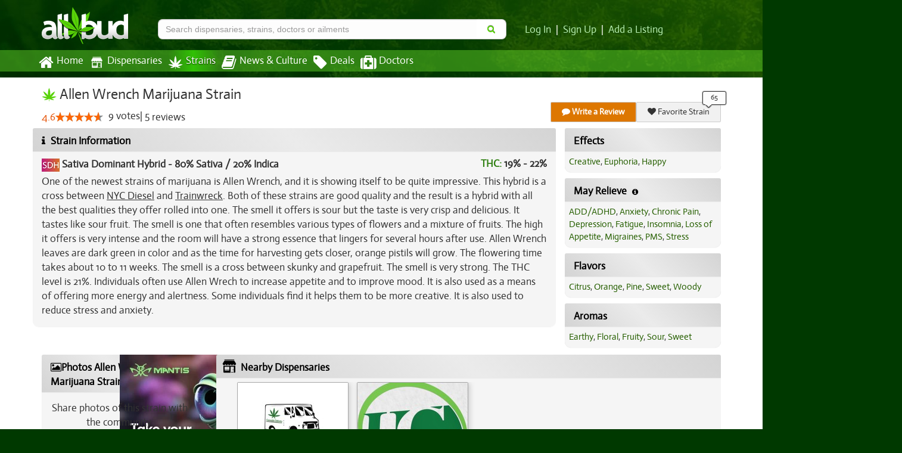

--- FILE ---
content_type: text/html; charset=utf-8
request_url: https://www.allbud.com/marijuana-strains/sativa-dominant-hybrid/allen-wrench
body_size: 28356
content:
<!DOCTYPE html><html lang="en" ><head><meta charset="utf-8"><meta http-equiv="X-UA-Compatible" content="IE=edge" /><meta id="viewport" name="viewport" content="width=device-width, initial-scale=1"/><!--320--><meta name="description" content="One of the newest strains of marijuana is Allen Wrench, and it is showing itself to be quite impressive. This hybrid is a cross between NYC Diesel and Trainwreck. Both of these strains are good quality and the result is a hybrid with all the best qualities they offer rolled into one. The smell it..." /><meta name="keywords" content="Allen Wrench, marijuana strain information, Allen Wrench photos, Allen Wrench prices, THC, CBD, Indica dominant, Sativa dominant, Allen Wrench effects, Allen Wrench reviews" /><meta property="og:title" content="
    Allen Wrench | Marijuana Strain Reviews
" /><meta property="og:site_name" content="AllBud" /><meta property="og:url" content="https://www.allbud.com/marijuana-strains/sativa-dominant-hybrid/allen-wrench" /><meta property="og:description" content="
    One of the newest strains of marijuana is Allen Wrench, and it is showing itself to be quite impressive. This hybrid is a cross between NYC Diesel and Trainwreck. Both of these strains are good quality and the result is a hybrid with all the best qualities they offer rolled into one. The smell it...
" /><meta property="fb:app_id" content="725601047510209" /><meta property="og:image" content="https://allbud.s3.amazonaws.com/media/feature/strain/allen-wrench.jpg" /><meta name="twitter:card" content="summary"><meta name="twitter:site" content="@All_Bud"><meta name="twitter:title" content="
    Allen Wrench
"><meta name="twitter:description" content="
    One of the newest strains of marijuana is Allen Wrench, and it is showing itself to be quite impressive. This hybrid is a cross between N...
"><meta name="twitter:image" content="
    https://allbud.s3.amazonaws.com/media/feature/strain/allen-wrench.jpg
"><meta name="p:domain_verify" content="7ecd41d963c228d8341102e19eac63f0"/><meta name="google-site-verification" content="GbUsR9KFVpzwApF8xNI_9I4KfxvDTyRoimAY1Fx_qWc" /><meta name="google-site-verification" content="t25nozBdxAzVlKC_UsvafA_xc7f-IMTuo3EuwYBHy64" /><meta name="google-site-verification" content="J5iwi65S52wF7Q8TqG3KsBJ7IcnrhCjUb7oK6I1Gt04" /><meta name="google-site-verification" content="NZ82K62QqwU2TPXrJCLtHOt0w7p4ZjIItb9A_ulUXJ8" /><meta name="theme-color" content="#0E4300"><link rel="manifest" href="https://static.allbud.com/static/manifest.bb5bcc367c98.json"><title>
            
                
    Allen Wrench Marijuana Strain Information & Reviews
 | AllBud
            
        </title><script>(function(){!function(t,e){"object"==typeof exports&&"undefined"!=typeof module?module.exports=e():"function"==typeof define&&define.amd?define(e):t.lozad=e()}(this,function(){"use strict";var g=Object.assign||function(t){for(var e=1;e<arguments.length;e++){var r=arguments[e];for(var o in r)Object.prototype.hasOwnProperty.call(r,o)&&(t[o]=r[o])}return t},n="undefined"!=typeof document&&document.documentMode,l={rootMargin:"0px",threshold:0,load:function(t){if("picture"===t.nodeName.toLowerCase()){var e=document.createElement("img");n&&t.getAttribute("data-iesrc")&&(e.src=t.getAttribute("data-iesrc")),t.getAttribute("data-alt")&&(e.alt=t.getAttribute("data-alt")),t.appendChild(e)}if("video"===t.nodeName.toLowerCase()&&!t.getAttribute("data-src")&&t.children){for(var r=t.children,o=void 0,a=0;a<=r.length-1;a++)(o=r[a].getAttribute("data-src"))&&(r[a].src=o);t.load()}t.getAttribute("data-src")&&(t.src=t.getAttribute("data-src")),t.getAttribute("data-srcset")&&t.setAttribute("srcset",t.getAttribute("data-srcset")),t.getAttribute("data-background-image")&&(t.style.backgroundImage="url('"+t.getAttribute("data-background-image")+"')"),t.getAttribute("data-toggle-class")&&t.classList.toggle(t.getAttribute("data-toggle-class"))},loaded:function(){}};function f(t){t.setAttribute("data-loaded",!0)}var b=function(t){return"true"===t.getAttribute("data-loaded")};return function(){var r,o,a=0<arguments.length&&void 0!==arguments[0]?arguments[0]:".lozad",t=1<arguments.length&&void 0!==arguments[1]?arguments[1]:{},e=g({},l,t),n=e.root,i=e.rootMargin,d=e.threshold,c=e.load,u=e.loaded,s=void 0;return window.IntersectionObserver&&(s=new IntersectionObserver((r=c,o=u,function(t,e){t.forEach(function(t){(0<t.intersectionRatio||t.isIntersecting)&&(e.unobserve(t.target),b(t.target)||(r(t.target),f(t.target),o(t.target)))})}),{root:n,rootMargin:i,threshold:d})),{observe:function(){for(var t=function(t){var e=1<arguments.length&&void 0!==arguments[1]?arguments[1]:document;return t instanceof Element?[t]:t instanceof NodeList?t:e.querySelectorAll(t)}(a,n),e=0;e<t.length;e++)b(t[e])||(s?s.observe(t[e]):(c(t[e]),f(t[e]),u(t[e])))},triggerLoad:function(t){b(t)||(c(t),f(t),u(t))},observer:s}}})}).call(this);</script><link rel="apple-touch-icon" sizes="57x57" href="https://static.allbud.com/static/icons/apple-touch-icon-57x57.dc3be63cb65a.png"><link rel="apple-touch-icon" sizes="114x114" href="https://static.allbud.com/static/icons/apple-touch-icon-114x114.73fde2123ac5.png"><link rel="apple-touch-icon" sizes="72x72" href="https://static.allbud.com/static/icons/apple-touch-icon-72x72.4424b11917f4.png"><link rel="apple-touch-icon" sizes="144x144" href="https://static.allbud.com/static/icons/apple-touch-icon-144x144.3094a802d57d.png"><link rel="apple-touch-icon" sizes="60x60" href="https://static.allbud.com/static/icons/apple-touch-icon-60x60.a60134c24786.png"><link rel="apple-touch-icon" sizes="120x120" href="https://static.allbud.com/static/icons/apple-touch-icon-120x120.db2c99990819.png"><link rel="apple-touch-icon" sizes="76x76" href="https://static.allbud.com/static/icons/apple-touch-icon-76x76.88959f721ba2.png"><link rel="apple-touch-icon" sizes="152x152" href="https://static.allbud.com/static/icons/apple-touch-icon-152x152.51634d50e850.png"><link rel="icon" type="image/png" sizes="196x196" href="https://static.allbud.com/static/icons/favicon-196x196.c0654f372ca6.png"><link rel="icon" type="image/png" sizes="160x160" href="https://static.allbud.com/static/icons/favicon-160x160.97d53d6ce7e7.png"><link rel="icon" type="image/png" sizes="96x96" href="https://static.allbud.com/static/icons/favicon-96x96.272819cb10eb.png"><link rel="icon" type="image/png" sizes="16x16" href="https://static.allbud.com/static/icons/favicon-16x16.d94e97a6d94e.png"><link rel="icon" type="image/png" sizes="32x32" href="https://static.allbud.com/static/icons/favicon-32x32.12c7184fe47d.png"><meta name="msapplication-TileColor" content="#074007"><meta name="msapplication-TileImage" content="https://static.allbud.com/static/icons/mstile-144x144.c81c39f6da4f.png"><style>
        /*
    Step 1. Generate CSS here: https://jonassebastianohlsson.com/criticalpathcssgenerator/
    Step 2. Remove all styles with url(...)
*/
.fa{display:inline-block;font:normal normal normal 14px/1 FontAwesome;font-size:inherit;text-rendering:auto;-webkit-font-smoothing:antialiased;-moz-osx-font-smoothing:grayscale}.pull-right{float:right}.fa.pull-right{margin-left:.3em}.fa-search:before{content:"\f002"}.fa-heart:before{content:"\f004"}.fa-film:before{content:"\f008"}.fa-th-list:before{content:"\f00b"}.fa-home:before{content:"\f015"}.fa-refresh:before{content:"\f021"}.fa-tag:before{content:"\f02b"}.fa-book:before{content:"\f02d"}.fa-picture-o:before{content:"\f03e"}.fa-chevron-right:before{content:"\f054"}.fa-info-circle:before{content:"\f05a"}.fa-minus:before{content:"\f068"}.fa-comment:before{content:"\f075"}.fa-caret-right:before{content:"\f0da"}.fa-comment-o:before{content:"\f0e5"}.fa-medkit:before{content:"\f0fa"}.fa-info:before{content:"\f129"}.fa-caret-square-o-right:before{content:"\f152"}.fa-product-hunt:before{content:"\f288"}.sr-only{position:absolute;width:1px;height:1px;padding:0;margin:-1px;overflow:hidden;clip:rect(0,0,0,0);border:0}html{font-family:sans-serif;-webkit-text-size-adjust:100%;-ms-text-size-adjust:100%}body{margin:0}article,footer,header,nav,section{display:block}a{background-color:transparent}h1{margin:.67em 0;font-size:2em}img{border:0}svg:not(:root){overflow:hidden}button,input,select{margin:0;font:inherit;color:inherit}button{overflow:visible}button,select{text-transform:none}button{-webkit-appearance:button}button::-moz-focus-inner,input::-moz-focus-inner{padding:0;border:0}input{line-height:normal}input[type="checkbox"]{-webkit-box-sizing:border-box;-moz-box-sizing:border-box;box-sizing:border-box;padding:0}input[type="search"]{-webkit-box-sizing:content-box;-moz-box-sizing:content-box;box-sizing:content-box;-webkit-appearance:textfield}input[type="search"]::-webkit-search-cancel-button,input[type="search"]::-webkit-search-decoration{-webkit-appearance:none}*{-webkit-box-sizing:border-box;-moz-box-sizing:border-box;box-sizing:border-box}*:before,*:after{-webkit-box-sizing:border-box;-moz-box-sizing:border-box;box-sizing:border-box}html{font-size:10px}body{font-family:"Helvetica Neue",Helvetica,Arial,sans-serif;font-size:14px;line-height:1.42857143;color:#333;background-color:#fff}input,button,select{font-family:inherit;font-size:inherit;line-height:inherit}a{color:#337ab7;text-decoration:none}img{vertical-align:middle}.img-responsive,.thumbnail>img{display:block;max-width:100%;height:auto}.sr-only{position:absolute;width:1px;height:1px;padding:0;margin:-1px;overflow:hidden;clip:rect(0,0,0,0);border:0}h1,h3,h4,h6{font-family:inherit;font-weight:500;line-height:1.1;color:inherit}h1,h3{margin-top:20px;margin-bottom:10px}h4,h6{margin-top:10px;margin-bottom:10px}h1{font-size:36px}h3{font-size:24px}h4{font-size:18px}h6{font-size:12px}p{margin:0 0 10px}.text-center{text-align:center}ul{margin-top:0;margin-bottom:10px}dl{margin-top:0;margin-bottom:20px}dt,dd{line-height:1.42857143}dt{font-weight:bold}dd{margin-left:0}.container{padding-right:15px;padding-left:15px;margin-right:auto;margin-left:auto}@media (min-width:768px){.container{width:750px}}@media (min-width:992px){.container{width:970px}}@media (min-width:1200px){.container{width:1170px}}.container-fluid{padding-right:15px;padding-left:15px;margin-right:auto;margin-left:auto}.row{margin-right:-15px;margin-left:-15px}.col-sm-2,.col-md-2,.col-xs-3,.col-sm-3,.col-md-3,.col-lg-3,.col-md-4,.col-lg-4,.col-sm-5,.col-md-5,.col-xs-6,.col-sm-6,.col-sm-7,.col-md-7,.col-md-8,.col-lg-8,.col-md-9,.col-lg-9,.col-sm-10,.col-xs-12,.col-sm-12{position:relative;min-height:1px;padding-right:15px;padding-left:15px}.col-xs-3,.col-xs-6,.col-xs-12{float:left}.col-xs-12{width:100%}.col-xs-6{width:50%}.col-xs-3{width:25%}@media (min-width:768px){.col-sm-2,.col-sm-3,.col-sm-5,.col-sm-6,.col-sm-7,.col-sm-10,.col-sm-12{float:left}.col-sm-12{width:100%}.col-sm-10{width:83.33333333%}.col-sm-7{width:58.33333333%}.col-sm-6{width:50%}.col-sm-5{width:41.66666667%}.col-sm-3{width:25%}.col-sm-2{width:16.66666667%}}@media (min-width:992px){.col-md-2,.col-md-3,.col-md-4,.col-md-5,.col-md-7,.col-md-8,.col-md-9{float:left}.col-md-9{width:75%}.col-md-8{width:66.66666667%}.col-md-7{width:58.33333333%}.col-md-5{width:41.66666667%}.col-md-4{width:33.33333333%}.col-md-3{width:25%}.col-md-2{width:16.66666667%}}@media (min-width:1200px){.col-lg-3,.col-lg-4,.col-lg-8,.col-lg-9{float:left}.col-lg-9{width:75%}.col-lg-8{width:66.66666667%}.col-lg-4{width:33.33333333%}.col-lg-3{width:25%}}label{display:inline-block;max-width:100%;margin-bottom:5px;font-weight:bold}input[type="search"]{-webkit-box-sizing:border-box;-moz-box-sizing:border-box;box-sizing:border-box}input[type="checkbox"]{margin:4px 0 0;margin-top:1px \9;line-height:normal}input[type="file"]{display:block}.form-control{display:block;width:100%;height:34px;padding:6px 12px;font-size:14px;line-height:1.42857143;color:#555;background-color:#fff;background-image:none;border:1px solid #ccc;border-radius:4px;-webkit-box-shadow:inset 0 1px 1px rgba(0,0,0,.075);box-shadow:inset 0 1px 1px rgba(0,0,0,.075)}.form-control::-moz-placeholder{color:#999;opacity:1}.form-control:-ms-input-placeholder{color:#999}.form-control::-webkit-input-placeholder{color:#999}.form-control::-ms-expand{background-color:transparent;border:0}input[type="search"]{-webkit-appearance:none}.form-group{margin-bottom:15px}.checkbox{position:relative;display:block;margin-top:10px;margin-bottom:10px}.checkbox label{min-height:20px;padding-left:20px;margin-bottom:0;font-weight:normal}.checkbox input[type="checkbox"]{position:absolute;margin-top:4px \9;margin-left:-20px}.btn{display:inline-block;padding:6px 12px;margin-bottom:0;font-size:14px;font-weight:normal;line-height:1.42857143;text-align:center;white-space:nowrap;vertical-align:middle;-ms-touch-action:manipulation;touch-action:manipulation;background-image:none;border:1px solid transparent;border-radius:4px}.btn-primary{color:#fff;background-color:#337ab7;border-color:#2e6da4}.fade{opacity:0}.collapse{display:none}.collapse.in{display:block}.btn-group{position:relative;display:inline-block;vertical-align:middle}.btn-group>.btn{position:relative;float:left}.btn-group>.btn:first-child{margin-left:0}.input-group{position:relative;display:table;border-collapse:separate}.input-group .form-control{position:relative;z-index:2;float:left;width:100%;margin-bottom:0}.input-group-btn,.input-group .form-control{display:table-cell}.input-group .form-control:not(:first-child):not(:last-child){border-radius:0}.input-group-btn{width:1%;white-space:nowrap;vertical-align:middle}.input-group .form-control:first-child{border-top-right-radius:0;border-bottom-right-radius:0}.input-group-btn:last-child>.btn{border-top-left-radius:0;border-bottom-left-radius:0}.input-group-btn{position:relative;font-size:0;white-space:nowrap}.input-group-btn>.btn{position:relative}.input-group-btn:last-child>.btn{z-index:2;margin-left:-1px}.nav{padding-left:0;margin-bottom:0;list-style:none}.nav>li{position:relative;display:block}.nav>li>a{position:relative;display:block;padding:10px 15px}.nav-tabs>li{float:left;margin-bottom:-1px}.nav-tabs>li>a{margin-right:2px;line-height:1.42857143;border:1px solid transparent;border-radius:4px 4px 0 0}.navbar{position:relative;min-height:50px;margin-bottom:20px;border:1px solid transparent}@media (min-width:768px){.navbar{border-radius:4px}}@media (min-width:768px){.navbar-header{float:left}}.navbar-collapse{padding-right:15px;padding-left:15px;overflow-x:visible;-webkit-overflow-scrolling:touch;border-top:1px solid transparent;-webkit-box-shadow:inset 0 1px 0 rgba(255,255,255,.1);box-shadow:inset 0 1px 0 rgba(255,255,255,.1)}@media (min-width:768px){.navbar-collapse{width:auto;border-top:0;-webkit-box-shadow:none;box-shadow:none}.navbar-collapse.collapse{display:block!important;height:auto!important;padding-bottom:0;overflow:visible!important}}.navbar-fixed-top{position:fixed;right:0;left:0;z-index:1030}@media (min-width:768px){.navbar-fixed-top{border-radius:0}}.navbar-fixed-top{top:0;border-width:0 0 1px}.navbar-toggle{position:relative;float:right;padding:9px 10px;margin-top:8px;margin-right:15px;margin-bottom:8px;background-color:transparent;background-image:none;border:1px solid transparent;border-radius:4px}.navbar-toggle .icon-bar{display:block;width:22px;height:2px;border-radius:1px}.navbar-toggle .icon-bar+.icon-bar{margin-top:4px}@media (min-width:768px){.navbar-toggle{display:none}}.navbar-nav{margin:7.5px -15px}.navbar-nav>li>a{padding-top:10px;padding-bottom:10px;line-height:20px}@media (min-width:768px){.navbar-nav{float:left;margin:0}.navbar-nav>li{float:left}.navbar-nav>li>a{padding-top:15px;padding-bottom:15px}}.thumbnail{display:block;padding:4px;margin-bottom:20px;line-height:1.42857143;background-color:#fff;border:1px solid #ddd;border-radius:4px}.thumbnail>img{margin-right:auto;margin-left:auto}.panel{margin-bottom:20px;background-color:#fff;border:1px solid transparent;border-radius:4px;-webkit-box-shadow:0 1px 1px rgba(0,0,0,.05);box-shadow:0 1px 1px rgba(0,0,0,.05)}.panel-body{padding:15px}.panel-heading{padding:10px 15px;border-bottom:1px solid transparent;border-top-left-radius:3px;border-top-right-radius:3px}.panel-group .panel-heading+.panel-collapse>.panel-body{border-top:1px solid #ddd}.panel-default{border-color:#ddd}.panel-default>.panel-heading{color:#333;background-color:#f5f5f5;border-color:#ddd}.panel-default>.panel-heading+.panel-collapse>.panel-body{border-top-color:#ddd}.well{min-height:20px;padding:19px;margin-bottom:20px;background-color:#f5f5f5;border:1px solid #e3e3e3;border-radius:4px;-webkit-box-shadow:inset 0 1px 1px rgba(0,0,0,.05);box-shadow:inset 0 1px 1px rgba(0,0,0,.05)}.close{float:right;font-size:21px;font-weight:bold;line-height:1;color:#000;text-shadow:0 1px 0 #fff;filter:alpha(opacity=20);opacity:.2}button.close{-webkit-appearance:none;padding:0;background:transparent;border:0}.modal{position:fixed;top:0;right:0;bottom:0;left:0;z-index:1050;display:none;overflow:hidden;-webkit-overflow-scrolling:touch;outline:0}.modal.fade .modal-dialog{-webkit-transform:translate(0,-25%);-ms-transform:translate(0,-25%);-o-transform:translate(0,-25%);transform:translate(0,-25%)}.modal-dialog{position:relative;width:auto;margin:10px}.modal-content{position:relative;background-color:#fff;-webkit-background-clip:padding-box;background-clip:padding-box;border:1px solid #999;border:1px solid rgba(0,0,0,.2);border-radius:6px;outline:0;-webkit-box-shadow:0 3px 9px rgba(0,0,0,.5);box-shadow:0 3px 9px rgba(0,0,0,.5)}.modal-header{padding:15px;border-bottom:1px solid #e5e5e5}.modal-header .close{margin-top:-2px}.modal-title{margin:0;line-height:1.42857143}.modal-body{position:relative;padding:15px}@media (min-width:768px){.modal-dialog{width:600px;margin:30px auto}.modal-content{-webkit-box-shadow:0 5px 15px rgba(0,0,0,.5);box-shadow:0 5px 15px rgba(0,0,0,.5)}}.clearfix:before,.clearfix:after,.container:before,.container:after,.container-fluid:before,.container-fluid:after,.row:before,.row:after,.nav:before,.nav:after,.navbar:before,.navbar:after,.navbar-header:before,.navbar-header:after,.navbar-collapse:before,.navbar-collapse:after,.panel-body:before,.panel-body:after,.modal-header:before,.modal-header:after{display:table;content:" "}.clearfix:after,.container:after,.container-fluid:after,.row:after,.nav:after,.navbar:after,.navbar-header:after,.navbar-collapse:after,.panel-body:after,.modal-header:after{clear:both}.pull-right{float:right!important}.hidden{display:none!important}@-ms-viewport{width:device-width}.visible-xs,.visible-sm,.visible-md,.visible-lg{display:none!important}@media (max-width:767px){.visible-xs{display:block!important}}@media (min-width:768px) and (max-width:991px){.visible-sm{display:block!important}}@media (min-width:992px) and (max-width:1199px){.visible-md{display:block!important}}@media (min-width:1200px){.visible-lg{display:block!important}}@media (max-width:767px){.hidden-xs{display:none!important}}@media (min-width:768px) and (max-width:991px){.hidden-sm{display:none!important}}@media (min-width:992px) and (max-width:1199px){.hidden-md{display:none!important}}@media (min-width:1200px){.hidden-lg{display:none!important}}.btn{border-radius:8px;text-shadow:0 -1px 0 rgba(0,0,0,0.43);padding:6px 18px;font-family:Helvetica,Arial,sans-serif}.btn-primary{-webkit-box-shadow:0 2px 4px rgba(0,0,0,0.5);box-shadow:0 2px 4px rgba(0,0,0,0.5);border-color:#CCc #737373 #565656}.btn-primary{background:#1d9800;background-image:-webkit-linear-gradient(45deg,#1d9800 0,#37b200 32%,#3cb700 53%,#39b400 75%,#1d9800 100%);background-image:linear-gradient(45deg,#1d9800 0,#37b200 32%,#3cb700 53%,#39b400 75%,#1d9800 100%);filter:progid:DXImageTransform.Microsoft.gradient(startColorstr='#1d9800',endColorstr='#1d9800',GradientType=1);filter:progid:DXImageTransform.Microsoft.gradient(enabled=false);color:white}.btn-transparent{background-color:#fff;border:1px solid #ccc;border-left:none}.thumbnail{-webkit-box-shadow:0 1px 2px rgba(0,0,0,.075);box-shadow:0 1px 2px rgba(0,0,0,.075)}.navbar-fixed-top{border-radius:0}.panel{margin-bottom:10px}.panel-body{padding:10px}.panel-default{border:0;color:#333;background-color:#f5f5f5;border-radius:10px}.panel-default>.panel-heading{background:0;border:0;padding:15px 15px 0 15px}.panel-default>.panel-body{padding:15px}.panel-default>.panel-heading+.panel-collapse .panel-body{border:0}.well{background-image:-webkit-linear-gradient(top,#e8e8e8 0,#f5f5f5 100%);background-image:linear-gradient(to bottom,#e8e8e8 0,#f5f5f5 100%);filter:progid:DXImageTransform.Microsoft.gradient(startColorstr='#ffe8e8e8',endColorstr='#fff5f5f5',GradientType=0);background-repeat:repeat-x;border-radius:10px;border:0}dd{margin-bottom:10px}.rateit{display:-moz-inline-box;display:inline-block;position:relative;-webkit-touch-callout:none}body{font-family:"Actor",Arial,Helvetica,sans-serif;font-size:15px}body{padding-top:50px;background:#003900 50% 0 no-repeat}@media only screen and (min-width:1600px){body{background-size:100% 1100px}}section{margin-bottom:10px}a{color:#b7eeb3;text-decoration:none}em{color:#4d4d4d;font-size:75%}em{font-style:normal}.feature-image{border-radius:10px;margin:0 auto;width:auto}.truncate{width:auto;white-space:nowrap;overflow:hidden;text-overflow:ellipsis}.photos-modal .modal-dialog{width:995px}.photos-modal .thumbnails{max-height:600px;overflow-y:auto;overflow-x:hidden;padding-left:10px;text-align:center}.photos-modal .thumbnails .thumbnail{margin-bottom:5px}.photos-modal .photo-container{width:800px;height:600px;position:relative}.photos-modal .photo-container img{position:absolute;margin:auto;top:0;left:0;right:0;bottom:0}.photos-modal-nav,.photos-modal-nav span{padding:0;margin:0;border:0;outline:0;vertical-align:top}.photos-modal-nav{position:absolute;top:0;width:40%;height:100%;text-decoration:none;z-index:8040}.photos-modal-prev span,.photos-modal-next span{}a.photos-modal-prev,a.photos-modal-next{outline:0}.photos-modal-prev{left:0}.photos-modal-next{right:0}.photos-modal-nav span{position:absolute;top:50%;width:36px;height:34px;margin-top:-18px;z-index:8040;visibility:hidden}.photos-modal-prev span{left:10px;background-position:0 -36px}.photos-modal-next span{right:10px;background-position:0 -72px}[data-follow-count]{position:relative;z-index:2}[data-follow-count]:before,[data-follow-count]:after{visibility:hidden;-ms-filter:"alpha(opacity=0)";filter:alpha(opacity=0);opacity:0}[data-follow-count]:before{position:absolute;top:-19px;right:-10px;margin-bottom:5px;margin-left:-80px;padding:1px;width:40px;height:23px;-webkit-border-radius:3px;-moz-border-radius:3px;border-radius:3px;background-color:#fcfcfc;color:#333;border:1px solid #333;content:attr(data-follow-count);text-align:center;font-size:.85em;box-shadow:0 0 2px #555}[data-follow-count]:after{position:absolute;top:2px;right:15px;margin-left:-5px;border-top:2px solid #fcfcfc;font-family:FontAwesome;font-size:16px;content:"\f107";line-height:0;z-index:1;color:#333;padding-top:2px;text-shadow:0 -1px 0 #fcfcfc,0 -2px 0 #fcfcfc,0 -3px 0 #fcfcfc,0 -4px 0 #fcfcfc,0 -0 0 #fcfcfc,-1px 0 1px #ccc,-1px 0 0 #333,1px 0 1px #ccc,1px 0 0 #333}[data-follow-count]:before,[data-follow-count]:after{visibility:visible;-ms-filter:"alpha(opacity=100)";filter:alpha(opacity=100);opacity:1}h1{margin-top:5px;font-size:150%}h3{font-size:130%}h4{font-size:110%}h6{font-size:70%;margin-top:0;margin-bottom:0}@media (min-width:768px){body{padding-top:0;background:#003900 100% 0 no-repeat}h1{margin-top:0}h3{font-size:150%}h6{margin-top:10px;margin-bottom:10px}}@media (min-width:992px){.feature-image{width:auto}}@media (min-width:1200px){h1{margin-top:0}.feature-image{width:auto}}h4:first-child{margin-top:0}.fa.fa-chevron-right{color:#afaeae}.prologue-container{display:none}.row.small-gutter{margin-left:-10px;margin-right:-10px}.row.small-gutter [class*='col-']{padding-right:10px;padding-left:10px}.row.tiny-gutter{margin-left:-5px;margin-right:-5px}.row.tiny-gutter [class*='col-']{padding-right:5px;padding-left:5px}label{font-weight:normal}label.required-field{font-weight:bold}button,input,select{font-family:Helvetica,Arial,sans-serif}.well{-webkit-box-shadow:inset 0 1px 1px rgba(0,0,0,.05);box-shadow:inset 0 1px 1px rgba(0,0,0,.05)}@media (max-width:767px){.well{-webkit-box-shadow:none;box-shadow:none}}.content-container .panel-default{margin-bottom:0;border-radius:0}.panel-default .panel-heading{color:#000;background:#ebebeb;background-image:linear-gradient(45deg,#d4d4d4 0,#ebebeb 50%,#d4d4d4 100%);background-image:-webkit-linear-gradient(45deg,#d4d4d4 0,#ebebeb 50%,#d4d4d4 100%);padding:15px 15px 10px;border-bottom:1px solid silver}@media (min-width:768px){.content-container .panel-default{margin-bottom:10px;border-radius:10px;background-image:linear-gradient(to right,#dbdbdb 0,#f7f7f7 29%,#FFF 45%,#fefefe 58%,#f8f8f8 69%,#dbdbdb 100%);background-image:-webkit-linear-gradient(to right,#dbdbdb 0,#f7f7f7 29%,#FFF 45%,#fefefe 58%,#f8f8f8 69%,#dbdbdb 100%)}.panel-default .panel-heading{border-bottom:0;padding:10px 15px 5px;background:#ebebeb;background-image:linear-gradient(45deg,#d4d4d4 0,#ebebeb 50%,#d4d4d4 100%);background-image:-webkit-linear-gradient(45deg,#d4d4d4 0,#ebebeb 50%,#d4d4d4 100%)}}.content-container .panel-default .panel-heading>a{color:#000}.panel-default em{color:#000}.prologue-container{color:white;padding-top:15px}.content-wrapper{background-color:#fff;min-height:550px}.content-wrapper a{color:#265f00}.content-container{padding-top:10px;padding-bottom:30px}@media (min-width:768px){.content-wrapper{min-height:600px}.content-container{padding-bottom:0;min-height:660px}}@media (min-width:992px){.content-container{padding-top:15px}}#base-header{padding-bottom:0}@media (min-width:768px){#base-header{padding-bottom:10px}}#logo{width:150px;height:67px;padding:5px 5px 0 0;margin-top:5px}.navbar-base{min-height:0;margin:0;padding:0;border-radius:0;color:white;border:0;font-size:110%}@media (min-width:768px){.navbar-base{margin-bottom:10px}.navbar-base .navbar-collapse{padding:0}}#logo-small{height:50px;margin-top:2px;margin-left:auto;margin-right:auto}@media (min-width:768px){#logo-small{height:50px;margin-left:0;margin-top:7px}}.navbar-toggle{background:white;margin:11px -10px 0 0;float:left}.navbar-toggle .icon-bar{background:black}.navbar-base .navbar-nav>li:first-child{margin-left:-5px}.navbar-base .navbar-nav>li>a{padding:8px 10px 8px 0;margin-right:5px;color:white;text-shadow:none;border:0;outline:0}@media (min-width:992px){.navbar-base .navbar-nav>li>a{padding:8px 5px}}@media (min-width:768px) and (max-width:991px){.navbar-base .navbar-nav>li:first-child{margin-left:-10px}}@media (min-width:768px){.navbar-base .navbar-nav>li>a{padding-left:0;padding-right:5px}.navbar-bottom{background-color:rgba(94,205,39,.5)}.navbar-fixed-top{position:static;right:auto;left:auto;z-index:1030}}.navbar-base .navbar-nav>li>a.current{background:0;color:white;background-color:#3bae16;background:-webkit-linear-gradient(left,rgba(49,193,5,0) 0,rgba(49,193,5,1) 50%,rgba(49,193,5,0) 100%);background:linear-gradient(to right,rgba(49,193,5,0) 0,rgba(49,193,5,1) 50%,rgba(49,193,5,0) 100%);filter:progid:DXImageTransform.Microsoft.gradient(startColorstr='#0031c105',endColorstr='#0031c105',GradientType=1);filter:progid:DXImageTransform.Microsoft.gradient(enabled = false);text-shadow:0 1px 2px rgba(0,0,0,0.8);border:0;outline:0}.navbar-base .navbar-nav>li>a>.nav-icon{float:left;padding-right:5px}.navbar-base .navbar-nav>li>a>.nav-icon>i.fa{font-size:160%;vertical-align:middle}body>footer a{color:white}body>footer>nav:first-child{text-align:center;background:#014300 none;margin:0 0 -1px}body>footer>nav:first-child a{font-weight:bold}body>footer ul{list-style:none outside none;margin:0;padding:0;line-height:1.3em}body>footer ul li{margin-bottom:1em}body>footer ul li span{font-size:80%}#footer-accordion .panel-body a{color:#fff;font-size:1.3em}.footer-small-text{font-size:90%;color:#fff}#modal-why-review h3{margin-top:5px}.whiteout{background-color:white;top:0;bottom:0;z-index:1;min-height:1000px;display:none}.menu-container{position:absolute;width:500px}.searchbar{color:black;position:fixed;z-index:1100}.searchbar-toggle{color:black;font-size:120%;background:white;padding:4px 12px;margin:11px 0 8px 0;border:1px solid transparent;border-radius:4px;float:right}@media (min-width:768px){.searchbar-collapse{display:block}.searchbar{color:black;background:0}}.searchbar-content{padding:0;margin-top:20px}.searchbar-container{padding-left:5px;padding-right:5px}.searchbar-content .input-group{margin-top:7px;margin-bottom:7px}@media (min-width:768px){.searchbar-container{padding-left:15px;padding-right:15px}.searchbar-content .input-group{margin-top:0;margin-bottom:0}}.searchbar input{width:100%;border-radius:8px;background-color:#fdfdfd;color:#000}.searchbar button{margin-left:15px;float:right}.searchbox{border-right:0;font-weight:normal;padding:5px 5px}@media (max-width:768px){.mobile-panel{-webkit-touch-callout:none}.searchbar button{padding:14px 18px}.searchbox{padding:6px 12px;height:50px;font-size:20px}.whiteout{margin-top:12px}}@media (min-width:768px){.searchbox{padding:6px 12px}.searchbar{z-index:1}}.btn-transparent .fa{color:#58d208}#header-panel{color:#fff;font-weight:bold}.searchbar-content{margin-top:0}@media (min-width:768px){.searchbar-content{margin-top:30px;margin-left:-20px;margin-right:20px}}@media (min-width:992px){.searchbar-content{margin-left:0;margin-right:0}}.login-area{margin-top:18px;font-size:120%;font-weight:normal}.push-down{margin-top:13px}.login-area.push-down{margin-top:40px;margin-left:-20px}@media (min-width:992px){.login-area.push-down{margin-left:0}}.login-area .sep{padding-left:8px;padding-right:8px}@media (min-width:768px){.login-area{font-size:90%}}@media (min-width:992px){.login-area{font-size:110%}}@media (min-width:992px){.login-area{margin-left:-10px}}div.rateit{display:inline-block;margin-right:5px}.rating-num{color:#e6560b;vertical-align:text-bottom}.rating-votes,.rating-votes a,.product-rating-votes{vertical-align:top}.rating-votes a{vertical-align:top}.detail-panel{position:relative;margin-bottom:20px}.detail-panel a{text-decoration:none}.detail-panel-shadow-2{position:absolute;top:0;left:5px;right:-5px;box-shadow:-75px 0 90px -100px rgba(0,0,0,1),75px 0 90px -100px rgba(0,0,0,1);bottom:40px}.detail-panel .detail-toggle{position:absolute;top:10px;right:10px;float:right;font-size:150%;color:#333}.flipblock{position:relative;transform-style:preserve-3d;-ms-transform-style:preserve-3d;-webkit-transform-style:preserve-3d}.flipblock .face.front{display:block}.flipblock .face.back{display:none;transform:rotateY(180deg);-ms-transform:rotateY(180deg);-webkit-transform:rotateY(180deg)}.loading-overlay-common{height:100%;width:100%;position:absolute;background:rgba(255,255,255,0.7);top:0;left:0;z-index:10;text-align:center}.loading-overlay-common img{margin-top:75px;width:10%}.loading-overlay-common{z-index:9999;position:fixed;top:0;left:0;height:100%;width:100%}.loading-overlay-common .dummy{padding-top:100%}.loading-overlay-common .img-container{position:absolute;top:0;bottom:0;left:0;right:0;text-align:center;font:0/0 a}.loading-overlay-common .img-container:before{content:' ';display:inline-block;vertical-align:middle;height:100%}.loading-overlay-common img{vertical-align:middle;display:inline-block;margin:0}.strain-photos .form-group{position:relative;float:left;margin-right:20px}#media-test{display:none;width:1px}@media screen and (min-width:768px){#media-test{width:2px}}@media screen and (min-width:992px){#media-test{width:3px}}@media screen and (min-width:1200px){#media-test{width:4px}}@media (max-width:767px){.navbar-header{z-index:3;background:#003900 50% 0 no-repeat;}}.fetch-zip{color:#FFF;background-color:#c98800;background-image:linear-gradient(45deg,#df7309 0,#f99f4f 50%,#df7309 100%);padding:6px 6px;margin-bottom:10px}.btn-review{border-radius:2px;background-color:#f1f1f1;border:1px solid #ccc;display:inline-block;text-align:center;vertical-align:middle;white-space:nowrap}a.btn-review{color:#333;font-size:14px;font-weight:normal;line-height:1.428571429;font-family:"Actor",Arial,Helvetica,sans-serif;padding:6px 8px;text-shadow:none;margin-bottom:10px}a.btn-review.highlight,.btn-main,a.btn-main{font-size:20px;padding:2px 8px}.btn-main,a.btn-main{font-weight:normal}@media (min-width:768px){a.btn-review.highlight,.btn-main,a.btn-main{font-size:14px}a.btn-review.highlight,.btn-main,a.btn-main{font-weight:bold;padding:6px 18px}a.btn-review{padding:6px 18px}}.btn-main{padding:0 6px;background-color:#d70;color:#fff;font-weight:normal;border-radius:10px;display:inline-block;text-align:center;vertical-align:middle;white-space:nowrap;-webkit-box-shadow:0 2px 4px rgba(0,0,0,0.5);box-shadow:0 2px 4px rgba(0,0,0,0.5);border-color:#CCc #737373 #565656}a.btn-main{color:#fff;line-height:1.428571429;padding:2px 8px;text-shadow:none}#locate-modal-form .btn-main{padding:6px 18px;text-shadow:none;font-size:14px}@media (min-width:768px){.btn-main{font-weight:bold}}#postreviewbutton{display:none;margin-bottom:10px}.ratings-summary{margin-top:0;font-size:17px}@media (min-width:768px){.ratings-summary{float:left;margin-top:12px}.panel-heading .ratings-summary{float:none;font-size:17px;font-weight:normal;margin-left:10px}}@media (min-width:1200px){.less-right-padding{padding-right:5px}}.asteriskField{display:none}.location-modal .modal-header{border-bottom:0;padding-bottom:0}.location-modal .modal-body{padding-top:10px}.review-follow-buttons{margin-top:10px;text-align:center}.highlight,a.highlight{background-color:#d70;color:#fff}@media (min-width:768px){.review-follow-buttons{margin-top:0;float:right}#searchbar{top:0;position:relative;width:75%}.highlight,a.highlight{font-weight:bold}}.xs-no-left-right-padding{padding-left:0;padding-right:0}@media (min-width:768px){#photos .panel-collapse.collapse,#menu .panel-collapse.collapse,#positive-effects .panel-collapse.collapse,#relieved .panel-collapse.collapse,#flavors .panel-collapse.collapse,#aromas .panel-collapse.collapse{display:block}.xs-no-left-right-padding{padding-left:15px;padding-right:15px}}#iscroll-wrapper{position:relative;z-index:1;height:100px;width:100%;overflow:hidden;-ms-touch-action:none}#iscroll{position:absolute;z-index:1;width:10000px;height:100px;-webkit-transform:translateZ(0);-moz-transform:translateZ(0);-ms-transform:translateZ(0);-o-transform:translateZ(0);transform:translateZ(0);-webkit-touch-callout:none;-webkit-text-size-adjust:none;-moz-text-size-adjust:none;-ms-text-size-adjust:none;-o-text-size-adjust:none;text-size-adjust:none}#iscroll ul{list-style:none;width:100%;padding:0;margin:0}#iscroll li{width:155px;height:100px;float:left;overflow:hidden;text-align:center}#other_strains footer{padding-bottom:10px}#articles .infopanel .body img{margin-top:0;height:73px;width:auto}#articles .infopanel .article-details a{font-weight:bold}#articles .infopanel .body .text{display:none!important}#articles .infopanel .title{font-size:90%}#articles .infopanel .source{display:none}.blinking-text{animation:blinker 1s linear infinite}@keyframes blinker{50%{opacity:0}}@media (min-width:768px){.sharethis-inline-share-buttons.hidden-md{margin-bottom:15px}}img.lozad{background-size:cover}.sortbar .nav-tabs>li{display:inline-block;min-width:80px;float:none;margin:5px 1px;padding:0}.sortbar .nav-tabs>li>a{background-color:#d70;margin:0;padding:0 10px;border-radius:10px;border:0}@media (min-width:768px){.sortbar .nav-tabs>li{min-width:130px;margin:0}.sortbar .nav-tabs>li>a{font-size:17px;padding:0 15px;border-radius:3px 3px 0 0}}@media (min-width:768px){.sortbar .nav-tabs>li{display:block;margin:5px 3px 0;float:left;min-width:0}.sortbar .nav-tabs>li>a{padding:0 10px}}.sortbar a{color:white}.endless_loading{text-align:center}.sortbar .nav-tabs>li.expand-all-li{display:none}.infopanel{position:relative}.infopanel .title{font-size:125%;color:#333}@media (min-width:768px){.infopanel.strain .title span{font-weight:normal}}.infopanel .title.article-title{font-weight:bold;color:#265f00;margin-top:3px}.infopanel .body{overflow:hidden;color:#4d4d4d;margin-bottom:0;padding:10px;border-radius:0;position:relative}@media (max-width:767px){.infopanel .body{color:#333}}@media (min-width:768px){.infopanel .body{margin-bottom:10px;border-radius:10px}.infopanel .title.article-title{margin-top:1px}}#menu .infopanel .body{padding:0 10px}#menu .well{font-size:15px}.infopanel .body img{margin-top:5px;margin-right:4px;float:left}@media (min-width:768px){.infopanel .body{background-color:white;background-color:#f3f3f3}}.infopanel .body .dispensary-name-title{font-size:75%}.infopanel .body .dispensary-distance{font-weight:bold;white-space:nowrap}.infopanel .body .body-extra-toggle.fa-caret-right{padding-left:.15em}.infopanel .body .body-extra-toggle{min-width:.6em}.infopanel .body .body-extra{display:none;margin-top:10px}.infopanel .body .feature-image{margin-bottom:10px;margin-top:5px}.infopanel .body dl{font-family:Arial,Helvetica,sans-serif;font-size:14px;margin-bottom:0}.infopanel .body dl dt{font-weight:bold}.infopanel .body dl dd{margin-bottom:0}.infopanel .body .text{text-align:left;font-size:100%;padding-right:10px}@media (min-width:768px){.infopanel .body img{margin-right:10px}.infopanel .body .text{font-size:85%}}@media (min-width:992px){.infopanel .body .text{font-size:100%}.infopanel .body .rateit{margin-top:auto;margin-bottom:auto}}.infopanel ul.units{clear:both;list-style:none outside none;margin:5px 0 0;padding:0;text-align:left;font-family:Verdana,Geneva,sans-serif;font-size:55%;text-transform:uppercase;line-height:1.3}.infopanel ul.units li{display:inline-block;text-align:center;padding-left:3px;white-space:nowrap;margin-bottom:5px}.infopanel ul.units li:first-child{padding-left:0}.infopanel ul.units li .unit-price{background-color:#d70;color:#fff;font-size:135%;font-weight:bold;padding:2px 6px;border-radius:10px}.infopanel .body dl dt{float:left;width:auto;overflow:hidden;white-space:nowrap;text-overflow:ellipsis;margin-right:2px}@media (min-width:768px){.infopanel ul.units{font-size:70%;text-align:left;margin-top:10px}}@media (min-width:992px){.infopanel ul.units{font-size:70%;float:right;margin:0 0 0 10px;text-align:right;max-width:75%}.infopanel ul.units li .unit-price{font-size:135%;padding:2px 6px}.infopanel .body dl dt{float:left;width:auto;overflow:hidden;white-space:nowrap;text-overflow:ellipsis}.infopanel .body .row dl dd{margin-left:140px}}.body-extra-toggle.hybrid{color:#ce7400}.body-extra-toggle.sativa{color:#cc0279}.infopanel .product-data-cols{line-height:1.8;font-size:13px;font-family:Arial,Helvetica,sans-serif}@media (min-width:768px){.ratings-summary.menu{float:none;font-size:13px}.infopanel .product-data-cols{font-size:14px}}h4{font-size:17px}.infopanel .product-data-cols{line-height:1.8;font-size:13px;font-family:Arial,Helvetica,sans-serif}@media (min-width:768px){.infopanel .product-data-cols{font-size:14px}}.infopanel .ratings-summary{font-size:13px}@media (min-width:768px){.row.tiny-gutter [class*='col-']{padding-right:20px;padding-left:20px}}article.infopanel .body img{border-radius:10px}@media (min-width:992px){article.infopanel .body img{height:auto}}.allbud-image-preview{width:102px;height:68px}.allbud-image-preview.location_logo{width:150px;height:100px}.allbud-image-preview{position:relative;overflow:hidden;background-color:#fff;color:#ababab;border:solid 1px #ccc;border-radius:3px}.allbud-image-preview input{position:absolute;opacity:0;z-index:1;line-height:68px}.allbud-image-preview label{position:absolute;display:table;text-align:center;z-index:5;width:100%;height:100%;background-color:#eee;font-size:18px;top:0;left:0;right:0;bottom:0;margin:auto}.allbud-image-preview label>span{display:table-cell;vertical-align:middle;text-shadow:0 1px 2px rgba(0,0,0,0.2);word-spacing:300px}@media (min-width:768px) and (max-width:991px){.allbud-image-preview{width:92px;height:68px}}h1>svg{vertical-align:bottom}h1>svg path{fill:#58d208}.asteriskField{display:none}#strain-info .well{border-radius:0;text-align:left;font-size:20px;margin-bottom:0;background:none transparent}.well ul{list-style:none}.item-title{font-weight:bold}.panel-heading{font-weight:bold;font-size:17px}.panel-heading .pull-right{font-weight:normal}.wider{padding-left:15px}#strain_detail_accordion h1{font-size:160%;margin:0}@media (min-width:768px){#strain-info .well{border-radius: 0 0 10px 10px; background-color: #f5f5f5; font-size: 17px;} .well{border-radius:0 0 10px 10px;background-color:#f5f5f5;font-size:17px}}@media (min-width:1200px){.wider{padding-left:0}}.strain-info.detail-panel{margin-bottom:0;padding:0}.detail-panel .panel-heading i{margin-right:5px}#strain-info{height:100%}.content-container #strain-info.panel-default{background:none transparent}#strain-info .well{padding-top:0}.strain-info{height:auto}.strain-info .panel{min-height:100%}.description{height:auto;padding:15px}.description h4{font-weight:bold;margin-bottom:0}.description h4 em{font-size:100%}.description h4.variety{color:#000}.description h4.percentage .heading{color:rgba(48,128,19,1)}.tags-list{height:auto;font-size:20px}.menu .well{font-size:15px}.strain-percentages{display:block;margin:5px 0}#postreviewbutton{display:none}@media (max-width:767px){#menu .infopanel .title{line-height:1.2}#menu .infopanel .body .body-extra{margin-top:4px}.infopanel .body dl dt,.infopanel .body dl dd{line-height:1.1}#menu .infopanel ul.units li{margin-bottom:0}}.description h4.variety{color:#333}.description h4.percentage{color:rgba(0,0,0,0.8)}.description h4.percentage .heading{color:rgba(48,128,19,1)}.tags-list{font-size:15px;padding:7px}@media (min-width: 768px){.detail-panel{padding-left:15px;padding-right:15px}.strain-percentages{display:inline;margin-top:0}#strain-info .well{padding-top:12px}}.content-container .panel-default{background:#f8f8f8;background-image:linear-gradient(to right,#dbdbdb 0,#f7f7f7 29%,#FFF 45%,#fefefe 58%,#f8f8f8 69%,#dbdbdb 100%);background-image:-webkit-linear-gradient(to right,#dbdbdb 0,#f7f7f7 29%,#FFF 45%,#fefefe 58%,#f8f8f8 69%,#dbdbdb 100%)}@media (min-width:1200px){.strain-info{min-height:380px}}#photos .controls{margin-bottom:15px;text-align:center}.flipblock-wrapper,.face.front,.face.back{height:100%}.strain-properties .flipblock-wrapper,.strain-properties .face.front,.face.back{height:auto}.detail-panel-shadow-2{top:200px}@media (max-width:767px){a.btn-review{font-size:16px}}#relieved .panel-heading i.fa-info-circle{padding:5px 10px 5px 5px;font-size:.7em}#strain-info a{color:inherit;text-decoration:underline}@charset 'UTF-8';

/* Added manually */
.slick-list.draggable{overflow-x:hidden}#searchbar>div{display:flex;flex-direction:row}#searchbar .login-area{padding-left:15px;color:#fff}#searchbar .login-area.push-down{display:flex;padding-left:15px;padding-right:15px}#searchbar .login-area.push-down a,#searchbar .login-area.push-down span{flex-shrink:0}#searchbar .searchbar-container{flex-grow:1}.sidr{display:none}#footer-accordion .panel.learn-subscribe{float:left;width:33%}.menu .well,.reviews .infopanel .body .text{font-size:15px}.review .byline{margin-top:-10px}.review .title{font-size:100%;color:#000}.review .body{margin-bottom:0;padding-top:5px;padding-bottom:5px}.review .active,.review .author{font-weight:700;font-size:75%}.review .feedback,.review .flag,.review .post-date{display:inline-block;white-space:nowrap;margin-right:0}.review .active,.review .dislike,.review .edit,.review .flag,.review .like,.review .post-date{font-size:55%}.follow-our-newsletter-banner>h2{font-size:125%;color:#58d208;margin:0 auto;width:97%;text-align:center;padding:10px 0;border-bottom:1px dotted #b3dfac;white-space:nowrap}.follow-our-newsletter-banner form>div>p{line-height:1}@media (min-width:768px){.follow-our-newsletter-banner{display:none!important}}.detail-panel{margin-bottom:0;padding:0}.video-box-wrapper{position:relative}@media (min-width:1200px){.video-box-wrapper{height:458px}}@media (min-width:992px) and (max-width:1199px){.video-box-wrapper{height:374px}}@media (min-width:768px) and (max-width:991px){.video-box-wrapper{height:388px}}@media (max-width:767px){.video-box-wrapper{height:320px}.video-watch-on-yt-wrapper{display:none}.variety-percentage-wrap {margin-bottom:20px !important;}.variety-percentage-wrap>h4{font-size:16px;}}.video-play-btn{position:absolute;width:100%!important;height:100%!important;top:0;left:0;background-position:center;background-repeat:no-repeat;-webkit-transition:opacity .25s cubic-bezier(0,0,.2,1);transition:opacity .25s cubic-bezier(0,0,.2,1);background-size:cover;-moz-background-size:cover;-webkit-background-size:cover;z-index:55}.video-play-btn button{position:absolute;left:50%;top:50%;width:68px;height:48px;margin-left:-34px;margin-top:-24px;border:none;background-color:transparent;padding:0}.description h4.percentage{margin-left:auto;margin-top:0}.variety-percentage-wrap{display:flex;justify-content:space-between;flex-wrap:wrap;margin-bottom:5px;}#popular_strains_in_your_area .infocard.strain{display:none}#popular_strains_in_your_area .infopanel.flipcard.strain .header-image{width:auto;border-radius:10px;min-height:0;float:left;height:60px;max-width:69px}.desktop-strains-wrapper #popular_strains_in_your_area .infopanel.flipcard.strain .title-box{position:relative;float:left;max-width:155px;height:70px;overflow:hidden}#photos_desktop .panel-heading h2,#photos_mobile .panel-heading h2,#reviews .panel-heading h2{font-size:inherit;font-weight:inherit;margin:inherit;line-height:inherit;display:inline;}.mobile-feature-strain-photo{height: 210px;}

    </style><link rel="preload" as="font" href="https://static.allbud.com/static/fonts/actor__regular_webfont.a02f6be4e104.woff" type="font/woff" crossorigin><link rel="stylesheet" href="https://static.allbud.com/static/css/compressed/base.bbff934dc4f8.css" as="style" media="none" onload="if(media!='all')media='all'"><link rel="stylesheet" href="https://static.allbud.com/static/css/compressed/strains.091ab274215e.css" as="style" media="none" onload="if(media!='all')media='all'"><!--[if lt IE 9]><script src="https://static.allbud.com/static/js/html5shiv/html5shiv.min.3044234175ac.js"></script><script src="https://static.allbud.com/static/js/respond/respond.min.afc1984a3d17.js"></script><link href="https://static.allbud.com/static/js/respond/cross-domain/respond-proxy.f750e28e1c34.html" id="respond-proxy" rel="respond-proxy" /><link href="/js/respond/cross-domain/respond.proxy.gif" id="respond-redirect" rel="respond-redirect" /><script src="/js/respond/cross-domain/respond.proxy.js"></script><![endif]--><link rel="canonical" href="https://www.allbud.com/marijuana-strains/sativa-dominant-hybrid/allen-wrench"/><script type="application/ld+json">
        {
          "@context": "https://schema.org",
          "@type": "BreadcrumbList",
          "itemListElement": [{
            "@type": "ListItem",
            "position": 1,
            "item": {
              "@id": "https://www.allbud.com/",
              "name": "Home"
            }
          },{
            "@type": "ListItem",
            "position": 2,
            "item": {
              "@id": "https://www.allbud.com/marijuana-strains/search",
              "name": "Strains"
            }
          },{
            "@type": "ListItem",
            "position": 3,
            "item": {
              "@id": "https://www.allbud.com/marijuana-strains/sativa-dominant-hybrid/allen-wrench",
              "name": "Allen Wrench"
            }
          }]
        }
    </script><script type="application/ld+json">
        {
          "@context": "https://schema.org",
          "@type": "FAQPage",
          "mainEntity": [
            {
              "@type": "Question",
              "name": "How does Allen Wrench strain make you feel?",
              "acceptedAnswer": {
                "@type": "Answer",
                "text": "The Allen Wrench strain has the following reputed effects: Creative, Euphoria, Happy."
              }
            },
            {
              "@type": "Question",
              "name": "What does Allen Wrench strain may help with?",
              "acceptedAnswer": {
                "@type": "Answer",
                "text": "Based on users reviews, Allen Wrench strain may help with ADD/ADHD, Anxiety, Chronic Pain, Depression, Fatigue, Insomnia, Loss of Appetite, Migraines, PMS, Stress."
              }
            },
            {
              "@type": "Question",
              "name": "What does Allen Wrench smell like?",
              "acceptedAnswer": {
                "@type": "Answer",
                "text": "The Allen Wrench strain smells Earthy, Floral, Fruity, Sour, Sweet."
              }
            },
            {
              "@type": "Question",
              "name": "What does Allen Wrench taste like?",
              "acceptedAnswer": {
                "@type": "Answer",
                "text": "The Allen Wrench strain tastes like Citrus, Orange, Pine, Sweet, Woody."
              }
            },
            {
              "@type": "Question",
              "name": "Is Allen Wrench Indica or Sativa or Hybrid?",
              "acceptedAnswer": {
                "@type": "Answer",
                "text": "Allen Wrench is a Sativa Dominant Hybrid (80% Sativa / 20% Indica) marijuana strain."
              }
            }
          ]
        }
    </script><script type="application/ld+json">
            {
              "@context": "https://schema.org/",
              "@type": "Product",
              "name": "Allen Wrench",
              "image": [
                "https://allbud.s3.amazonaws.com/media/feature/strain/allen-wrench.jpg"
              ],
              "description": "One of the newest strains of marijuana is Allen Wrench, and it is showing itself to be quite impressive. This hybrid is a cross between NYC Diesel and Trainwreck. Both of these strains are good quality and the result is a hybrid with all the best qualities they offer rolled into one. The smell it offers is sour but the taste is very crisp and delicious. It tastes like sour fruit. The smell is one that often resembles various types of flowers and a mixture of fruits. The high it offers is very intense and the room will have a strong essence that lingers for several hours after use. Allen Wrench leaves are dark green in color and as the time for harvesting gets closer, orange pistils will grow. The flowering time takes about 10 to 11 weeks. The smell is a cross between skunky and grapefruit. The smell is very strong. The THC level is 21%. Individuals often use Allen Wrech to increase appetite and to improve mood. It is also used as a means of offering more energy and alertness. Some individuals find it helps them to be more creative. It is also used to reduce stress and anxiety.",
              "aggregateRating": {
                "@type": "AggregateRating",
                "ratingValue": 4.6,
                
                    "reviewCount": 5,
                
                "worstRating": 1,
                "bestRating": 5
              }
            }
        </script><script>
            if (!('IntersectionObserver' in window)) {
                var script = document.createElement("script");
                script.src = "https://raw.githubusercontent.com/w3c/IntersectionObserver/master/polyfill/intersection-observer.js";
                document.getElementsByTagName('head')[0].appendChild(script);
            }

            
        </script><!-- Global site tag (gtag.js) - Google Analytics --><script defer src="https://static.allbud.com/static/js/init_gtag.95c780cf4b33.js"></script><script defer src="https://www.googletagmanager.com/gtag/js?id=G-22L11ZM5QK"></script></head><body ><div class="modal fade location-modal" id="locate-modal" tabindex="-1" role="dialog" aria-labelledby="locate-modal-title" aria-hidden="true"><div class="modal-dialog"><div class="modal-content"><div class="modal-header"><button type="button" class="close" data-dismiss="modal" aria-hidden="true">&times;</button><h4 class="modal-title" id="local-modal-title">Enter your location</h4></div><div class="modal-body text-center"><form id="locate-modal-form"><div class="input-group"><label class="sr-only" for="locate-modal-input">Enter Zip Code, City or State</label><input type="text" class="form-control" id="locate-modal-input" placeholder="Enter Zip Code, City or State"><div class="input-group-btn"><button class="btn btn-main">Go!</button></div></div></form></div></div></div></div><div class="modal fade newsletter-modal" id="newsletter-modal" tabindex="-1" role="dialog" aria-labelledby="newsletter-modal-title" aria-hidden="true"><div class="modal-dialog"><div class="modal-content"><div class="modal-header"><button type="button" class="close" data-dismiss="modal" aria-hidden="true">&times;</button><h4 class="modal-title" id="newsletter-modal-title">Follow Our Newsletter</h4></div><div class="modal-body text-center"><p>Enter your email address below to receive exclusive information about AllBud and the Cannabis industry.</p><form action="/subscribe-newsletter" method="post" class="subscribe-form"><input type='hidden' name='csrfmiddlewaretoken' value='fs4Gn36FAhdOy2W5Ckf09f8lbc7Pc34s' /><input type="email" value="" name="EMAIL" class="email" placeholder="Enter Your Email Address" required><div class="clear"><input type="submit" value="Click to Follow!" name="subscribe" class="btn btn-primary"></div></form></div></div></div></div><div class="modal fade" id="modal-why-review" tabindex="-1" role="dialog" aria-labelledby="modal-why-review" aria-hidden="true"><div class="modal-dialog"><div class="modal-content"><div class="modal-body"><button type="button" class="close" data-dismiss="modal" aria-hidden="true">&times;</button><h3>Why write a review?</h3><ul><li>Help other customers find trustworthy businesses and make good decisions.</li><li>To reward a company that has done right by you.</li><li>Giving public feedback is the best way to get companies to listen</li><li>To help companies make improvements in their products and services.</li><li>People reply on consumer reviews and posting reviews is a way of giving back.</li></ul></div></div></div></div><div class="modal fade" id="modal-why-review-strain" tabindex="-1" role="dialog" aria-labelledby="modal-why-review-strain" aria-hidden="true"><div class="modal-dialog"><div class="modal-content"><div class="modal-body"><button type="button" class="close" data-dismiss="modal" aria-hidden="true">&times;</button><h3>Why write a strain review?</h3><ul><li>Help other patients find trustworthy strains and get a sense of how a particular strain might help them.</li><li>A great way to share information, contribute to collective knowledge and giving back to the cannabis community.</li><li>A great review should include flavor, aroma, effect, and helpful health ailments.</li></ul></div></div></div></div><header id="base-header" class="container navbar-fixed-top"><div class="row" id="header-xs"><div class="col-sm-12"><div class="row navbar-header"><div class="col-xs-3"><button id="base-nav-toggle" type="button" class="navbar-toggle"><span class="sr-only">Toggle navigation</span><span class="icon-bar"></span><span class="icon-bar"></span><span class="icon-bar"></span></button></div><div class="col-xs-6"><a href="/"><img id="logo-small" class="visible-xs" src="https://static.allbud.com/static/images/main-logo.ab6dc79b5f97.png" alt="AllBud Logo" /></a></div><div class="col-xs-3"><button id="searchbar-toggle" class="searchbar-toggle visible-xs" data-target="#searchbar" data-toggle="collapse" aria-label="Search"><i class="fa fa-search"></i></button></div></div></div></div><!-- Standard header for >= sm --><div id="header-panel" class="row"><div class="hidden-xs col-sm-3 col-md-2"><a href="/"><img id="logo" src="https://static.allbud.com/static/images/main-logo.ab6dc79b5f97.png" alt="AllBud Logo" /></a></div><div id="searchbar" class="col-sm-9 col-xs-12 col-md-10 searchbar searchbar-collapse collapse  "><div class="row"><div class="searchbar-container"><form id="search_form" method="get" onsubmit="return false;" action=""><div class="searchbar-content"><div class="input-group"><input id="id_base_search" class="form-control searchbox" type="search" name="q"
                                       value="" data-zip-only="true"
                                       placeholder="Search dispensaries, strains, doctors or ailments"
                                        
                                            
                                         /><div class="input-group-btn"><button class="btn btn-transparent" name="search" type="submit"><i class="fa fa-search"></i></button></div></div></div></form></div><div class="hidden-xs login-area push-down"><a href="/account/register?next=/account/home" title="Login">Log In</a><span class="sep">|</span><a href="/account/register?next=/account/home" title="Register">Sign Up</a><span class="sep">|</span><a href="/account/register?type=dispensary&next=/dispensaries/claim" title="Add a Listing">Add a Listing</a></div></div></div></div></header><div class="menu-container"></div><div class="whiteout" id="result_box"></div><nav id="navbar" class="navbar navbar-base navbar-bottom" role="navigation"><div class="container"><div class="row"><div class="col-sm-12"><div id="base-nav-collapsible" class="collapse navbar-collapse"><ul class="nav navbar-nav"><li><a href="/" class="nav-item-left-shift  mobile-panel"><div class="nav-icon"><i class="fa fa-home"></i></div>
                                Home
                            </a></li><li><a href="/dispensaries/search" class="nav-item-left-shift  visible-xs mobile-panel"><div class="nav-icon"><svg xmlns="http://www.w3.org/2000/svg"   version="1.1" id="Layer_1" x="0px" y="0px" width="25px" height="25px" viewBox="0 0 612 792" enable-background="new 0 0 612 792" xml:space="preserve"><g xmlns="http://www.w3.org/2000/svg" id="Layer_1_1_" transform="translate(252.5125,-331.01875)"></g><path xmlns="http://www.w3.org/2000/svg" d="M600,289.6c0,6.5,0,13.1,0,19.6c-0.7,2.4-1.4,4.8-2.1,7.2c-11.8,38.1-55.4,54.3-88.9,32.8   c-11.7-7.5-19.7-18.1-24.4-31.2c-0.6-1.6-0.6-4-2.7-3.9c-2.1,0-2,2.4-2.7,4c-0.4,0.9-0.7,1.8-1.1,2.7   c-10.1,24.3-33.3,40.1-58.2,38.2c-26.1-2-43.5-16.4-53.2-40.5c-0.6-1.6-0.4-4.4-3-4.3c-2.1,0.1-1.9,2.6-2.6,4.1   c-0.7,1.4-1.1,2.9-1.7,4.3c-10.4,23.7-35.4,39.3-59.3,36.4c-25.2-3.1-42.1-17.1-51.3-40.6c-0.6-1.5-0.5-4-2.6-4.1   c-2.6-0.2-2.2,2.6-3.1,4.2c-0.5,1-0.8,2.1-1.3,3.2c-9.4,22.6-31.7,37.7-55.3,37.6c-23.5-0.1-45.8-15.8-54.8-38.3   c-0.9-2.4-0.8-6.5-3.6-6.5c-2.9-0.1-2.9,4.1-3.8,6.4C110.7,353.3,75,368,43.8,353.2C25.2,344.4,14.6,329,10,309.2   c0-6.5,0-13.1,0-19.6c1.6-2.4,3.4-4.7,4.8-7.1c22.1-36.6,44.3-73.2,66.2-110c3.5-5.8,7.2-8.1,14.1-8c36.1,0.4,72.2,0.2,108.2,0.2   c104.8,0,209.6,0,314.4-0.1c4.3,0,7.1,1.1,9.4,4.9c14.6,24.6,29.3,49.1,44.3,73.5C580.9,258.6,589.6,274.6,600,289.6z"/><path xmlns="http://www.w3.org/2000/svg" d="M305,385.9c85.4,0,170.9,0,256.3,0c7.9,0,8,0,8,8c0,88.1,0,176.3,0,264.4c0,20.5-13.5,33.8-33.9,33.9   c-7.9,0-15.8-0.3-23.6,0.1c-5.4,0.3-6.8-1.9-6.8-7c0.1-51.3,0.1-102.5,0.1-153.8c0-32.1-0.1-64.1,0.1-96.2c0-5.2-1.5-7.1-6.9-7.1   c-44,0.2-87.9,0.1-131.9,0.1c-7.8,0-7.9,0.1-7.9,8.2c0,81.2,0.1,162.4,0,243.7c0,13.6,1.5,12-12,12c-90.3,0.1-180.5,0-270.8,0   c-21.8,0-35-12.9-35-34.5c0-87.8,0-175.5,0-263.3c0-8.4,0.1-8.5,8.6-8.5C134.5,385.9,219.8,385.9,305,385.9   C305,385.9,305,385.9,305,385.9z M199.4,428.3C199.4,428.3,199.4,428.3,199.4,428.3c-32.6,0-65.3,0.1-97.9-0.1   c-5.2,0-7.1,1.4-7.1,6.9c0.2,40.9,0.2,81.8,0,122.6c0,5.4,1.8,6.9,7,6.9c65.3-0.1,130.5-0.1,195.8,0c5.4,0,7.4-1.5,7.4-7.2   c-0.2-40.7-0.2-81.4,0-122.1c0-5.6-1.8-7.2-7.3-7.2C264.7,428.4,232.1,428.3,199.4,428.3z M200,587.4   C200,587.4,200,587.3,200,587.4c-30,0-59.9,0-89.9,0c-3.1,0-6.2-0.1-9.1,1.2c-3.7,1.6-5.6,4.4-5.6,8.6c0,4.1,1.6,7,5.3,8.8   c2.3,1.1,4.8,1.3,7.3,1.3c60.7,0,121.3,0,182,0c2.7,0,5.4-0.2,7.9-1.1c4.1-1.6,6.1-4.8,6.1-8.9c0-3.9-1.9-6.9-5.7-8.6   c-2.5-1.1-5.2-1.2-7.9-1.2C260.3,587.4,230.2,587.4,200,587.4z"/><path xmlns="http://www.w3.org/2000/svg" d="M431.2,681.8c-13.4,0-26.8,0-40.3,0c-8.2,0-12.6-3.9-12.6-10.9c0-6.8,4.5-10.7,12.7-10.7   c26.8-0.1,53.7-0.1,80.5,0c7.9,0,13.1,4.3,13.2,10.6c0.1,6.7-5.1,11-13.3,11.1C458.1,681.9,444.6,681.8,431.2,681.8   C431.2,681.8,431.2,681.8,431.2,681.8z"/><path xmlns="http://www.w3.org/2000/svg" d="M452.1,560c0.1-9.5,6.8-16.2,16.4-16.2c8.8,0,16.3,7.2,16.4,15.9c0.1,9-7.9,17-17,16.8   C459.2,576.3,452,568.8,452.1,560z"/><path xmlns="http://www.w3.org/2000/svg" d="M305,144.8c-68,0-135.9,0-203.9,0c-10.8,0-17.6-6.3-17.9-16.1c-0.3-9.6,6.6-16.9,16.3-17   c14.4-0.2,28.8-0.1,43.2-0.1c121.7,0,243.4,0,365.1,0c11.6,0,18.7,6.2,18.7,16.4c0.1,9.7-6.7,16.7-16.6,16.7   c-25.7,0.1-51.4,0.1-77.2,0.1C390.3,144.9,347.7,144.9,305,144.8C305,144.8,305,144.8,305,144.8z"/></svg></div>Dispensaries</a><a href="/dispensaries/search" class="nav-item-left-shift  hidden-xs"><div class="nav-icon"><img class="lozad" data-src="https://static.allbud.com/static/images/dispensary-icon-white.b0cfd1295ab5.svg" src="https://static.allbud.com/static/images/1px.12c993668732.jpg" onerror="this.onerror=null; this.src='https://static.allbud.com/static/images/dispensary-icon-white.png'" width="25" height="25" alt="" /></div>
                                Dispensaries
                            </a></li><li><a href="/marijuana-strains/search" class="current  mobile-panel"><div class="nav-icon"><img src="
                                    https://static.allbud.com/static/images/strains-icon.b23bd47450d2.svg" onerror="this.onerror=null; this.src='https://static.allbud.com/static/images/strains-icon.0fd3bfb3ef87.png'" width="25" height="25" alt="" class="hidden-xs" /><img src="
                                    https://static.allbud.com/static/images/strains-icon-darkgreen.8b39622fcc74.svg" onerror="this.onerror=null; this.src='https://static.allbud.com/static/images/strains-icon.0fd3bfb3ef87.png'" width="25" height="25" alt="" class="visible-xs" /></div> Strains
                            </a></li><li><a href="/learn/search" class=" mobile-panel"><div class="nav-icon"><i class="fa fa-book"></i></div>
                                News & Culture
                            </a></li><li><a href="/dispensaries/specials/search" class=" mobile-panel"><div class="nav-icon"><i class="fa fa-tag"></i></div>
                                Deals
                            </a></li><li><a href="/marijuana-doctors/search" class=" mobile-panel"><div class="nav-icon"><i class="fa fa-medkit"></i></div>
                                Doctors
                            </a></li><li class="visible-xs"><a href="/account/register?next=/account/home" title="Login" class="mobile-panel">Log In</a></li><li class="visible-xs"><a href="/account/register?next=/account/home" title="Sign Up" class="mobile-panel">Sign Up</a></li><li class="visible-xs"><a class="set-location-button mobile-panel" title="Set Location">Set Location</a></li><li class="visible-xs"><a class="mobile-panel" data-toggle="modal" data-target="#newsletter-modal">Subscribe to Newsletters</a></li><li class="visible-xs"><a href="/contact" class="mobile-panel">Contact Us</a></li></ul></div></div></div></div></nav><div class="prologue-container container"></div><div id="content" class="content-wrapper "><div class="content-container container"><div id="strain_detail_accordion"><div class="row"><div class="col-xs-12"><a id="pagetop"></a><h1><svg xmlns="http://www.w3.org/2000/svg" xmlns:xlink="http://www.w3.org/1999/xlink" xmlns:href="https://static.allbud.com/static/images/strains-icon-darkgreen.8b39622fcc74.svg" version="1.1" id="Layer_1" x="0px" y="0px" width="25px" height="25px" viewBox="0 0 785 785" enable-background="new 0 0 785 785" xml:space="preserve"><g xmlns="http://www.w3.org/2000/svg" id="Layer_1_1_" transform="translate(-252.5125,-331.01875)"></g><path xmlns="http://www.w3.org/2000/svg" fill="#007701" d="M378.618,623.609c-79.308,46.217-161.017,70.032-252.012,65.289c17.11-25.054,63.899-53.7,145.633-90.241  c-94.858-8.387-179.17-38.46-257.631-90.343c35.188-19.782,156.182-14.803,264.512,9.867  c-95.676-78.477-161.762-173.621-198.374-289.273c98.573,46.202,179.625,113.447,247.648,202.886  c-12.407-137.409,8.464-265.757,64.385-388.702c52.021,125.682,68.718,256.124,54.903,395.163  c35.462-46.765,72.209-87.114,114.471-122.225c42.167-35.034,87.338-65.209,138.612-87.264  c-37.772,116.43-103.913,213.186-198.721,291.156c90.109-24.214,180.058-33.453,272.004-13.683  c-77.21,55.721-163.828,84.991-258.526,93.649c51.692,21.637,100.695,46.54,140.312,87.304  c-91.127,5.674-174.864-16.894-254.654-65.833c-5.349,16.556-3.528,46.392-2.719,52.867c3.934,31.402,6.982,40.961,12.681,63.385  c1.796,6.985,2.565,14.867-1.664,16.405c-7.689,3.269-13.647-4.884-15.572-11.066c-7.689-24.688-10.46-34.33-14.868-63.514  C377.631,670.103,375.45,645.6,378.618,623.609z"/><span id="fallback-strains"></span></svg>
                    Allen Wrench Marijuana Strain
                </h1></div><div class="col-xs-12"><span class="ratings-summary "><div class="detail-rating-num collapse"
        >
        4.6
    </div><span class="rating-num">4.6</span><div id="title-rateit-754" class="rateit_map rateit"
        data-rating-url="/api/strains/754/set_rating"
        data-update-score="#object-user-score-value-754"
        data-update-num="#object-rating-num-754"
        data-update-votes="#object-rating-votes-754"
        data-show-block="#object-rating-num-754"
        data-hide-block="#object-no-rating-754"
        data-rateit-value="4.64814814815"
        
            data-rateit-starwidth="16"
        
        data-rateit-readonly="true"
        data-rateit-min="0"
        data-rateit-max="5"
        data-rateit-resetable="false"
        data-rateit-ispreset="true"
        data-rateit-step="0.25"></div><span class="rating-votes"><span class="product-rating-votes">
            9
        </span><span class="product-rating-votes-text">votes</span><span class="product-rating-votes-delimiter">| </span><span >5</span> reviews
                
            
        
    </span></span><div class="review-follow-buttons"><a class="btn btn-review highlight" href="#write-review"><i class="fa fa-comment"></i> Write a Review</a><a class="btn btn-review" id="favoritestrain" data-follow-count="65" href="#" data-url="/marijuana-strains/sativa-dominant-hybrid/allen-wrench/favorite" ><i class="fa fa-heart"></i> Favorite Strain</a><a class="btn btn-review" id="unfavoritestrain" data-follow-count="65" href="#" data-url="/marijuana-strains/sativa-dominant-hybrid/allen-wrench/unfavorite" style="display: none;"><i class="fa fa-minus"></i> Unfavorite Strain</a></div></div></div><div class="row "><div class="col-xs-12 col-md-9 col-lg-9 strain-info detail-panel"><div class="flipblock-wrapper"><div id="strain-info" class="panel panel-default" data-label="strain_detail"><div class="face front"><div class="panel-heading hidden-xs"><i class="fa fa-info"></i> Strain Information
                            </div><div class="panel-body well description"><div class="variety-percentage-wrap"><h4 class="variety"><img src="https://static.allbud.com/static/images/sativa-dominant-hybrid.3a42e8f83889.jpg" width="30" height="22" alt="Sativa Dominant Hybrid Strain"/><a href="/marijuana-strains/variety/sativa-dominant-hybrid"> Sativa Dominant Hybrid </a><span class="hidden-xs">- </span><span class="strain-percentages">80% Sativa / 20% Indica</span></h4><h4 class="percentage"><span class="heading">THC: </span>
    
        19%
        
            -
        
    
    22%


</h4></div><span>One of the newest strains of marijuana is Allen Wrench, and it is showing itself to be quite impressive. This hybrid is a cross between <a href="/marijuana-strains/sativa-dominant-hybrid/nyc-diesel">NYC Diesel</a> and <a href="/marijuana-strains/sativa-dominant-hybrid/trainwreck">Trainwreck</a>. Both of these strains are good quality and the result is a hybrid with all the best qualities they offer rolled into one. The smell it offers is sour but the taste is very crisp and delicious. It tastes like sour fruit. The smell is one that often resembles various types of flowers and a mixture of fruits. The high it offers is very intense and the room will have a strong essence that lingers for several hours after use. Allen Wrench leaves are dark green in color and as the time for harvesting gets closer, orange pistils will grow. The flowering time takes about 10 to 11 weeks. The smell is a cross between skunky and grapefruit. The smell is very strong. The THC level is 21%. Individuals often use Allen Wrech to increase appetite and to improve mood. It is also used as a means of offering more energy and alertness. Some individuals find it helps them to be more creative. It is also used to reduce stress and anxiety.</span><div data-mantis-zone="straindetailpage2" class="text-center visible-xs "><div class="follow-our-newsletter-banner" style="max-width: 300px; margin: 0 auto 10px auto; height: 240px; overflow: hidden; display: flex; flex-direction: column; justify-content: space-around; padding-bottom: 10px;"><h2 class="learn-subscribe-header">Follow Our Newsletter</h2><div class="col-sm-12 subscribe-form"><form action="/subscribe-newsletter" method="post" name="mc-embedded-subscribe-form" class="validate" rel="noreferrer" novalidate=""><div><input type='hidden' name='csrfmiddlewaretoken' value='fs4Gn36FAhdOy2W5Ckf09f8lbc7Pc34s' /><p>Get exclusive information about new strains, latest articles, nearby dispensaries and discount deals!</p><input type="email" value="" name="EMAIL" class="email" placeholder="Enter Your Email Address" required=""><div class="clear"><input type="submit" value="Click to Follow!" name="subscribe" class="btn btn-primary"></div></div></form></div></div></div></div></div></div></div></div><div class="hidden-xs col-md-3 col-lg-3 strain-properties xs-no-left-right-padding"><div class="row small-gutter"><div class="col-xs-12 col-sm-12 wider"><div class="flipblock-wrapper"><section id="positive-effects" class="panel panel-default" data-label="positive_effects"><div class="face front"><div class="panel-heading">
                                        Effects
                                    </div><div class="panel-body well tags-list"><a href="/marijuana-strains/effect/creative">Creative</a>, 
                                      
                                        <a href="/marijuana-strains/effect/euphoria">Euphoria</a>, 
                                      
                                        <a href="/marijuana-strains/effect/happy">Happy</a></div></div></section></div></div><div class="col-xs-12 col-sm-12 wider"><div class="flipblock-wrapper"><section id="relieved" class="panel panel-default" data-label="relieved_symptoms"><div class="face front"><div class="panel-heading">
                                        May Relieve <i class="fa fa-info-circle" data-toggle="tooltip" data-placement="right"
                                                       title="Disclaimer: All cannabis strain information displayed on this website is based on user reviews. The displayed strain data should be treated as an informative tool and not as medical recommendation. Please consult your doctor before using cannabis for medical purposes."></i></div><div class="panel-body well tags-list"><a href="/marijuana-strains/symptom/add-adhd">ADD/ADHD</a>, 
                                      
                                        <a href="/marijuana-strains/symptom/anxiety">Anxiety</a>, 
                                      
                                        <a href="/marijuana-strains/symptom/chronic-pain">Chronic Pain</a>, 
                                      
                                        <a href="/marijuana-strains/symptom/depression">Depression</a>, 
                                      
                                        <a href="/marijuana-strains/symptom/fatigue">Fatigue</a>, 
                                      
                                        <a href="/marijuana-strains/symptom/insomnia">Insomnia</a>, 
                                      
                                        <a href="/marijuana-strains/symptom/loss-appetite">Loss of Appetite</a>, 
                                      
                                        <a href="/marijuana-strains/symptom/migraines">Migraines</a>, 
                                      
                                        <a href="/marijuana-strains/symptom/pms">PMS</a>, 
                                      
                                        <a href="/marijuana-strains/symptom/stress">Stress</a></div></div></section></div></div></div><div class="row small-gutter"><div class="col-xs-12 col-sm-12 wider"><div class="flipblock-wrapper"><section id="flavors" class="panel panel-default" data-label="strain_flavors"><div class="face front"><div class="panel-heading">
                                        Flavors
                                    </div><div class="panel-body well tags-list"><a href="/marijuana-strains/taste/citrus">Citrus</a>, 
                                      
                                        <a href="/marijuana-strains/taste/orange">Orange</a>, 
                                      
                                        <a href="/marijuana-strains/taste/pine">Pine</a>, 
                                      
                                        <a href="/marijuana-strains/taste/sweet">Sweet</a>, 
                                      
                                        <a href="/marijuana-strains/taste/woody">Woody</a></div></div></section></div></div><div class="col-xs-12 col-sm-12 wider"><div class="flipblock-wrapper"><section id="aromas" class="panel panel-default" data-label="strain_aromas"><div class="face front"><div class="panel-heading">
                                        Aromas
                                    </div><div class="panel-body well tags-list"><a href="/marijuana-strains/aroma/earthy">Earthy</a>, 
                                      
                                        <a href="/marijuana-strains/aroma/floral">Floral</a>, 
                                      
                                        <a href="/marijuana-strains/aroma/fruity">Fruity</a>, 
                                      
                                        <a href="/marijuana-strains/aroma/sour">Sour</a>, 
                                      
                                        <a href="/marijuana-strains/aroma/sweet">Sweet</a></div></div></section></div></div></div></div><div class="col-xs-12 visible-xs xs-no-left-right-padding"><section id="positive-effects-mobile" class="panel panel-default"><div class="panel-heading"><a class="accordion-toggle collapsed visible-xs" data-toggle="collapse" data-parent="#strain_detail_accordion" data-target="#collapse_positive" href="javascript:void(0);">
                            Effects <i class="fa fa-chevron-right pull-right"></i></a></div><div id="collapse_positive" class="panel-collapse collapse in"><div class="panel-body well tags-list"><a href="/marijuana-strains/effect/creative">Creative</a>, 
                            
                                <a href="/marijuana-strains/effect/euphoria">Euphoria</a>, 
                            
                                <a href="/marijuana-strains/effect/happy">Happy</a></div></div></section><section id="relieved-mobile" class="panel panel-default"><div class="panel-heading"><a class="accordion-toggle collapsed visible-xs" data-toggle="collapse" data-parent="#strain_detail_accordion" data-target="#collapse_relieved" href="javascript:void(0);">
                            Relieve Symptoms <i class="fa fa-info-circle" data-toggle="tooltip"
                                                title="Disclaimer: All cannabis strain information displayed on this website is based on user reviews. The displayed strain data should be treated as an informative tool and not as medical recommendation. Please consult your doctor before using cannabis for medical purposes."></i><i class="fa fa-chevron-right pull-right"></i></a></div><div id="collapse_relieved" class="panel-collapse collapse in"><div class="panel-body well tags-list"><a href="/marijuana-strains/symptom/add-adhd">ADD/ADHD</a>, 
                                
                                    <a href="/marijuana-strains/symptom/anxiety">Anxiety</a>, 
                                
                                    <a href="/marijuana-strains/symptom/chronic-pain">Chronic Pain</a>, 
                                
                                    <a href="/marijuana-strains/symptom/depression">Depression</a>, 
                                
                                    <a href="/marijuana-strains/symptom/fatigue">Fatigue</a>, 
                                
                                    <a href="/marijuana-strains/symptom/insomnia">Insomnia</a>, 
                                
                                    <a href="/marijuana-strains/symptom/loss-appetite">Loss of Appetite</a>, 
                                
                                    <a href="/marijuana-strains/symptom/migraines">Migraines</a>, 
                                
                                    <a href="/marijuana-strains/symptom/pms">PMS</a>, 
                                
                                    <a href="/marijuana-strains/symptom/stress">Stress</a></div></div></section><section id="flavors-mobile" class="panel panel-default"><div class="panel-heading"><a class="accordion-toggle collapsed visible-xs" data-toggle="collapse" data-parent="#strain_detail_accordion" data-target="#collapse_flavors" href="javascript:void(0);">
                            Flavors <i class="fa fa-chevron-right pull-right"></i></a></div><div id="collapse_flavors" class="panel-collapse collapse"><div class="panel-body well tags-list"><a href="/marijuana-strains/taste/citrus">Citrus</a>, 
                                
                                    <a href="/marijuana-strains/taste/orange">Orange</a>, 
                                
                                    <a href="/marijuana-strains/taste/pine">Pine</a>, 
                                
                                    <a href="/marijuana-strains/taste/sweet">Sweet</a>, 
                                
                                    <a href="/marijuana-strains/taste/woody">Woody</a></div></div></section><section id="aromas-mobile" class="panel panel-default"><div class="panel-heading"><a class="accordion-toggle collapsed visible-xs" data-toggle="collapse" data-parent="#strain_detail_accordion" data-target="#collapse_aromas" href="javascript:void(0);">
                            Aromas <i class="fa fa-chevron-right pull-right"></i></a></div><div id="collapse_aromas" class="panel-collapse collapse"><div class="panel-body well tags-list"><a href="/marijuana-strains/aroma/earthy">Earthy</a>, 
                            
                                <a href="/marijuana-strains/aroma/floral">Floral</a>, 
                            
                                <a href="/marijuana-strains/aroma/fruity">Fruity</a>, 
                            
                                <a href="/marijuana-strains/aroma/sour">Sour</a>, 
                            
                                <a href="/marijuana-strains/aroma/sweet">Sweet</a></div></div></section></div><div class="clearfix"></div></div><div class="row"><div class="col-xs-12 col-md-3 less-right-padding xs-no-left-right-padding"><div class="detail-panel-shadow-2 bleed hidden-xs"></div><div data-mantis-zone="straindetailpage" class="text-center hidden-xs "><div class="follow-our-newsletter-banner" style="max-width: 300px; margin: 0 auto 10px auto; height: 240px; overflow: hidden; display: flex; flex-direction: column; justify-content: space-around; padding-bottom: 10px;"><h2 class="learn-subscribe-header">Follow Our Newsletter</h2><div class="col-sm-12 subscribe-form"><form action="/subscribe-newsletter" method="post" name="mc-embedded-subscribe-form" class="validate" rel="noreferrer" novalidate=""><div><input type='hidden' name='csrfmiddlewaretoken' value='fs4Gn36FAhdOy2W5Ckf09f8lbc7Pc34s' /><p>Get exclusive information about new strains, latest articles, nearby dispensaries and discount deals!</p><input type="email" value="" name="EMAIL" class="email" placeholder="Enter Your Email Address" required=""><div class="clear"><input type="submit" value="Click to Follow!" name="subscribe" class="btn btn-primary"></div></div></form></div></div></div><!-- STRAIN PHOTOS --><section id="photos_desktop" class="panel panel-default hidden-xs"><div class="panel-heading"><i class="fa fa-picture-o"></i><h2>Photos Allen Wrench Marijuana Strain</h2></div><div id="photos_desktop_preloader" class="text-center" style="height: 156.0px;"><img class="lozad" id="pending_photo_box" data-src="https://static.allbud.com/static/images/large_loader.c932390d7ef8.gif" src="https://static.allbud.com/static/images/1px.12c993668732.jpg" width="50%" alt="Loading..." /></div></section><!-- STRAIN PHOTOS END --><h4 class="text-center hidden-xs hidden-sm">Share This Strain On:</h4><div class="hidden-xs hidden-sm sharethis-inline-share-buttons"></div><div class="desktop-strains-wrapper hidden-xs"><section id="popular_strains_in_your_area" class="panel panel-default" style="height: 805px;"><header class="panel-heading"><svg xmlns="http://www.w3.org/2000/svg" xmlns:xlink="http://www.w3.org/1999/xlink" xmlns:href="https://static.allbud.com/static/images/strains-icon.b23bd47450d2.svg" version="1.1" id="Layer_1" x="0px" y="0px" width="30px" height="30px" viewBox="0 0 612 792" enable-background="new 0 0 612 792" xml:space="preserve" class="pull-left"><g xmlns="http://www.w3.org/2000/svg" id="Layer_1_1_" transform="translate(252.5125,-331.01875)"></g><path fill="#000000" d="M378.617,623.609c-79.308,46.217-161.017,70.031-252.012,65.289c17.11-25.055,63.899-53.7,145.633-90.241
c-94.857-8.388-179.17-38.46-257.631-90.343c35.188-19.782,156.183-14.804,264.513,9.866
C183.444,439.704,117.358,344.56,80.746,228.908c98.572,46.202,179.625,113.447,247.647,202.886
c-12.407-137.409,8.464-265.757,64.385-388.702c52.021,125.682,68.718,256.124,54.903,395.163
c35.462-46.765,72.209-87.114,114.471-122.225c42.167-35.034,87.338-65.209,138.612-87.264
c-37.772,116.43-103.913,213.186-198.721,291.156c90.108-24.214,180.058-33.453,272.004-13.683
c-77.21,55.721-163.828,84.99-258.526,93.648c51.692,21.638,100.695,46.54,140.313,87.305
c-91.128,5.674-174.864-16.895-254.654-65.833c-5.35,16.556-3.528,46.392-2.719,52.866c3.934,31.402,6.981,40.961,12.681,63.386
c1.796,6.984,2.564,14.866-1.664,16.404c-7.689,3.27-13.647-4.884-15.572-11.065c-7.688-24.688-10.46-34.33-14.868-63.515
C377.631,670.104,375.449,645.6,378.617,623.609z"/></svg> Popular Strains In Your Area
                            </header><div class="panel-body well" style="height: 766px;"><div id="strains_in_your_area_preloader" class="text-center"><img class="lozad" data-src="https://static.allbud.com/static/images/large_loader.c932390d7ef8.gif" src="https://static.allbud.com/static/images/1px.12c993668732.jpg" width="100px" alt="Loading..." /></div></div></section></div></div><div id="strain_info_sections" class="col-xs-12 col-md-9 xs-no-left-right-padding"><section id="menu" class="panel panel-default menu"><div class="panel-heading"><a class="accordion-toggle collapsed visible-xs" data-toggle="collapse" data-parent="#strain_detail_accordion" data-target="#collapse_menu" href="javascript:void(0);"><i class="fa fa-th-list"></i> Available In Your Area</a><span class="hidden-xs"><i class="fa fa-th-list"></i> Available In Your Area</span></div><div id="collapse_menu" class="panel-collapse collapse in"><div class="panel-body well" style="height: 258px;"><div id="available_products_preloader" class="text-center"><img class="lozad" data-src="https://static.allbud.com/static/images/large_loader.c932390d7ef8.gif" src="https://static.allbud.com/static/images/1px.12c993668732.jpg" width="100px" alt="Loading..." /></div></div></div></section><!-- STRAIN PHOTOS --><section id="photos_mobile" class="panel panel-default visible-xs"><div class="panel-heading"><a class="accordion-toggle collapsed visible-xs" data-toggle="collapse" data-parent="#strain_detail_accordion" data-target="#collapse_photos" href="javascript:void(0);"><i class="fa fa-picture-o"></i><h2>Photos Allen Wrench Marijuana Strain</h2></a></div><div id="collapse_photos" class="panel-collapse collapse in"><div class="panel-body well"></div></div></section><!-- STRAIN PHOTOS END --><div data-mantis-zone="straindetailpage4" class="text-center visible-xs "></div><section id="video" class="panel panel-default video visible-xs"><div class="panel-heading"><a class="accordion-toggle collapsed visible-xs" data-toggle="collapse" data-parent="#strain_detail_accordion" href="#collapse_video"><i class="fa fa-film"></i> Video</a><span class="hidden-xs"><i class="fa fa-film"></i> Video</span></div><div id="collapse_video" class="panel-collapse collapse in"><div class="panel-body well"><a href="https://www.youtube.com/watch?v=ZnOqKPxpVYo" target="_blank"><div class="video-box-wrapper lozad" data-background-image="https://i.ytimg.com/vi/ZnOqKPxpVYo/sddefault.jpg"><div class="video-gradient-top"></div><div class="video-title">&quot;Allen Wrench&quot; - (Strain Review)</div><div class="video-play-btn"><button aria-label="Play video"><svg height="100%" version="1.1" viewBox="0 0 68 48" width="100%"><path d="M66.52,7.74c-0.78-2.93-2.49-5.41-5.42-6.19C55.79,.13,34,0,34,0S12.21,.13,6.9,1.55 C3.97,2.33,2.27,4.81,1.48,7.74C0.06,13.05,0,24,0,24s0.06,10.95,1.48,16.26c0.78,2.93,2.49,5.41,5.42,6.19 C12.21,47.87,34,48,34,48s21.79-0.13,27.1-1.55c2.93-0.78,4.64-3.26,5.42-6.19C67.94,34.95,68,24,68,24S67.94,13.05,66.52,7.74z" fill="#f00"></path><path d="M 45,24 27,14 27,34" fill="#fff"></path></svg></button></div><div class="video-watch-on-yt-wrapper" style="opacity: 0"><div class="video-watch-on-yt-text">Watch on</div><div class="video-watch-on-yt-logo"><svg height="100%" version="1.1" viewBox="0 0 110 26" width="100%"><use xlink:href="#ytp-78"></use><path d="M 16.68,.99 C 13.55,1.03 7.02,1.16 4.99,1.68 c -1.49,.4 -2.59,1.6 -2.99,3 -0.69,2.7 -0.68,8.31 -0.68,8.31 0,0 -0.01,5.61 .68,8.31 .39,1.5 1.59,2.6 2.99,3 2.69,.7 13.40,.68 13.40,.68 0,0 10.70,.01 13.40,-0.68 1.5,-0.4 2.59,-1.6 2.99,-3 .69,-2.7 .68,-8.31 .68,-8.31 0,0 .11,-5.61 -0.68,-8.31 -0.4,-1.5 -1.59,-2.6 -2.99,-3 C 29.11,.98 18.40,.99 18.40,.99 c 0,0 -0.67,-0.01 -1.71,0 z m 72.21,.90 0,21.28 2.78,0 .31,-1.37 .09,0 c .3,.5 .71,.88 1.21,1.18 .5,.3 1.08,.40 1.68,.40 1.1,0 1.99,-0.49 2.49,-1.59 .5,-1.1 .81,-2.70 .81,-4.90 l 0,-2.40 c 0,-1.6 -0.11,-2.90 -0.31,-3.90 -0.2,-0.89 -0.5,-1.59 -1,-2.09 -0.5,-0.4 -1.10,-0.59 -1.90,-0.59 -0.59,0 -1.18,.19 -1.68,.49 -0.49,.3 -1.01,.80 -1.21,1.40 l 0,-7.90 -3.28,0 z m -49.99,.78 3.90,13.90 .18,6.71 3.31,0 0,-6.71 3.87,-13.90 -3.37,0 -1.40,6.31 c -0.4,1.89 -0.71,3.19 -0.81,3.99 l -0.09,0 c -0.2,-1.1 -0.51,-2.4 -0.81,-3.99 l -1.37,-6.31 -3.40,0 z m 29.59,0 0,2.71 3.40,0 0,17.90 3.28,0 0,-17.90 3.40,0 c 0,0 .00,-2.71 -0.09,-2.71 l -9.99,0 z m -53.49,5.12 8.90,5.18 -8.90,5.09 0,-10.28 z m 89.40,.09 c -1.7,0 -2.89,.59 -3.59,1.59 -0.69,.99 -0.99,2.60 -0.99,4.90 l 0,2.59 c 0,2.2 .30,3.90 .99,4.90 .7,1.1 1.8,1.59 3.5,1.59 1.4,0 2.38,-0.3 3.18,-1 .7,-0.7 1.09,-1.69 1.09,-3.09 l 0,-0.5 -2.90,-0.21 c 0,1 -0.08,1.6 -0.28,2 -0.1,.4 -0.5,.62 -1,.62 -0.3,0 -0.61,-0.11 -0.81,-0.31 -0.2,-0.3 -0.30,-0.59 -0.40,-1.09 -0.1,-0.5 -0.09,-1.21 -0.09,-2.21 l 0,-0.78 5.71,-0.09 0,-2.62 c 0,-1.6 -0.10,-2.78 -0.40,-3.68 -0.2,-0.89 -0.71,-1.59 -1.31,-1.99 -0.7,-0.4 -1.48,-0.59 -2.68,-0.59 z m -50.49,.09 c -1.09,0 -2.01,.18 -2.71,.68 -0.7,.4 -1.2,1.12 -1.49,2.12 -0.3,1 -0.5,2.27 -0.5,3.87 l 0,2.21 c 0,1.5 .10,2.78 .40,3.78 .2,.9 .70,1.62 1.40,2.12 .69,.5 1.71,.68 2.81,.78 1.19,0 2.08,-0.28 2.78,-0.68 .69,-0.4 1.09,-1.09 1.49,-2.09 .39,-1 .49,-2.30 .49,-3.90 l 0,-2.21 c 0,-1.6 -0.2,-2.87 -0.49,-3.87 -0.3,-0.89 -0.8,-1.62 -1.49,-2.12 -0.7,-0.5 -1.58,-0.68 -2.68,-0.68 z m 12.18,.09 0,11.90 c -0.1,.3 -0.29,.48 -0.59,.68 -0.2,.2 -0.51,.31 -0.81,.31 -0.3,0 -0.58,-0.10 -0.68,-0.40 -0.1,-0.3 -0.18,-0.70 -0.18,-1.40 l 0,-10.99 -3.40,0 0,11.21 c 0,1.4 .18,2.39 .68,3.09 .49,.7 1.21,1 2.21,1 1.4,0 2.48,-0.69 3.18,-2.09 l .09,0 .31,1.78 2.59,0 0,-14.99 c 0,0 -3.40,.00 -3.40,-0.09 z m 17.31,0 0,11.90 c -0.1,.3 -0.29,.48 -0.59,.68 -0.2,.2 -0.51,.31 -0.81,.31 -0.3,0 -0.58,-0.10 -0.68,-0.40 -0.1,-0.3 -0.21,-0.70 -0.21,-1.40 l 0,-10.99 -3.40,0 0,11.21 c 0,1.4 .21,2.39 .71,3.09 .5,.7 1.18,1 2.18,1 1.39,0 2.51,-0.69 3.21,-2.09 l .09,0 .28,1.78 2.62,0 0,-14.99 c 0,0 -3.40,.00 -3.40,-0.09 z m 20.90,2.09 c .4,0 .58,.11 .78,.31 .2,.3 .30,.59 .40,1.09 .1,.5 .09,1.21 .09,2.21 l 0,1.09 -2.5,0 0,-1.09 c 0,-1 -0.00,-1.71 .09,-2.21 0,-0.4 .11,-0.8 .31,-1 .2,-0.3 .51,-0.40 .81,-0.40 z m -50.49,.12 c .5,0 .8,.18 1,.68 .19,.5 .28,1.30 .28,2.40 l 0,4.68 c 0,1.1 -0.08,1.90 -0.28,2.40 -0.2,.5 -0.5,.68 -1,.68 -0.5,0 -0.79,-0.18 -0.99,-0.68 -0.2,-0.5 -0.31,-1.30 -0.31,-2.40 l 0,-4.68 c 0,-1.1 .11,-1.90 .31,-2.40 .2,-0.5 .49,-0.68 .99,-0.68 z m 39.68,.09 c .3,0 .61,.10 .81,.40 .2,.3 .27,.67 .37,1.37 .1,.6 .12,1.51 .12,2.71 l .09,1.90 c 0,1.1 .00,1.99 -0.09,2.59 -0.1,.6 -0.19,1.08 -0.49,1.28 -0.2,.3 -0.50,.40 -0.90,.40 -0.3,0 -0.51,-0.08 -0.81,-0.18 -0.2,-0.1 -0.39,-0.29 -0.59,-0.59 l 0,-8.5 c .1,-0.4 .29,-0.7 .59,-1 .3,-0.3 .60,-0.40 .90,-0.40 z" id="ytp-78"></path></svg></div></div></div></a></div></div></section><section id="write-review" class="panel panel-default write-review"><div class="panel-body well"><div class="rateit large rateit_map"
    data-rating-url="/api/strains/754/set_rating"
    data-update-score="#strain-user-score-value"
    data-update-num="#strain-rating-num"
    data-update-votes="#strain-rating-votes"
    data-show-block="#strain-user-score,#strain-rating-num,#strain-vote-text"
    data-hide-block="#strain-no-rating-header,#strain-no-rating-footer"
    data-vote-id-input="input#id_vote"
    data-rateit-backingfld="#id_rating"
    data-rateit-starwidth="25"
    data-rateit-starheight="25"
    data-rateit-min="0"
    data-rateit-max="5"
    data-rateit-resetable="false"
    data-rateit-ispreset="false"
    data-rateit-step="1"></div><div class="review-cta "><span id="rating-text" class="rating-text"></span><span id="rating-text-rated" class="rating-text">Roll over the stars, then click to rate.</span></div><a class="why-review" data-toggle="modal" data-target="#modal-why-review-strain">
        Why write a strain review?
    </a><div class="clearfix"></div><form id="create_review" action="/reviews/strain/allen-wrench/post" method="post"><div><input type='hidden' name='csrfmiddlewaretoken' value='fs4Gn36FAhdOy2W5Ckf09f8lbc7Pc34s' /><div  
     ><div id="div_id_text" class="form-group"><div class="controls "><textarea class="expand expanding textarea form-control" cols="40" id="id_text" name="text" placeholder="Write a review... How was your experience with Allen Wrench?
Please include information about the aromas, flavors, effects and symptoms it may have helped you." rows="1" style="height: 8em;"></textarea></div></div><div  
    class="hidden" ><div id="div_id_rating" class="form-group"><label for="id_rating" class="control-label  required-field">
				Rating<span class="asteriskField">*</span></label><div class="controls "><select class="hidden select form-control" id="id_rating" name="rating"><option value="" selected="selected">---------</option><option value="1">1 - I hated it</option><option value="2">2 - I didn&#39;t like it</option><option value="3">3 - I liked it</option><option value="4">4 - I really liked it</option><option value="5">5 - I loved it</option></select></div></div><div id="div_id_vote" class="form-group"><label for="id_vote" class="control-label ">
				Vote
			</label><div class="controls "><input class="hidden textinput textInput form-control" id="id_vote" name="vote" type="text" /></div></div><div class="form-group"><div id="div_id_active" class="checkbox"><label for="id_active" class=""><input checked="checked" class="hidden checkboxinput" id="id_active" name="active" type="checkbox" />
                    Active
                    


    




    



                </label></div></div></div><div  
    class="g-recaptcha"  data-sitekey="6Lc_MdAgAAAAACT1jXi3spMOhQi50lbwovC2_FHv" data-error-callback="captchaError" data-size="invisible" data-callback="submitReview"></div><span class="g-recaptcha-branding-msg">This site is protected by reCAPTCHA and the Google
                <a href="https://policies.google.com/privacy">Privacy Policy</a> and
                <a href="https://policies.google.com/terms">Terms of Service</a> apply.</span><a class="btn btn-review" id="postreviewbutton">Post Review</a></div></div></form></div></section><section id="reviews" class="panel panel-default reviews"><div class="panel-heading"><a class="accordion-toggle collapsed visible-xs" data-toggle="collapse" data-parent="#strain_detail_accordion" data-target="#collapse_reviews" href="javascript:void(0);"><i class="fa fa-comment-o"></i>&nbsp;<h2>Allen Wrench Reviews</h2>&nbsp;

<span class="ratings-summary "><div class="detail-rating-num collapse"
        >
        4.6
    </div><span class="rating-num">4.6</span><div id="title-rateit-754" class="rateit_map rateit"
        data-rating-url="/api/strains/754/set_rating"
        data-update-score="#object-user-score-value-754"
        data-update-num="#object-rating-num-754"
        data-update-votes="#object-rating-votes-754"
        data-show-block="#object-rating-num-754"
        data-hide-block="#object-no-rating-754"
        data-rateit-value="4.64814814815"
        
            data-rateit-starwidth="16"
        
        data-rateit-readonly="true"
        data-rateit-min="0"
        data-rateit-max="5"
        data-rateit-resetable="false"
        data-rateit-ispreset="true"
        data-rateit-step="0.25"></div><span class="rating-votes"><span class="product-rating-votes">
            9
        </span><span class="product-rating-votes-text">votes</span><span class="product-rating-votes-delimiter">| </span><span >5</span> reviews
                
            
        
    </span></span></a><span class="hidden-xs"><i class="fa fa-comment-o"></i>&nbsp;<h2>Allen Wrench Reviews</h2>&nbsp;

<span class="ratings-summary "><div class="detail-rating-num collapse"
        >
        4.6
    </div><span class="rating-num">4.6</span><div id="title-rateit-754" class="rateit_map rateit"
        data-rating-url="/api/strains/754/set_rating"
        data-update-score="#object-user-score-value-754"
        data-update-num="#object-rating-num-754"
        data-update-votes="#object-rating-votes-754"
        data-show-block="#object-rating-num-754"
        data-hide-block="#object-no-rating-754"
        data-rateit-value="4.64814814815"
        
            data-rateit-starwidth="16"
        
        data-rateit-readonly="true"
        data-rateit-min="0"
        data-rateit-max="5"
        data-rateit-resetable="false"
        data-rateit-ispreset="true"
        data-rateit-step="0.25"></div><span class="rating-votes"><span class="product-rating-votes">
            9
        </span><span class="product-rating-votes-text">votes</span><span class="product-rating-votes-delimiter">| </span><span >5</span> reviews
                
            
        
    </span></span></span></div><div class="loading-overlay-reviews" style="display: none;"><img src="https://static.allbud.com/static/images/large_loader.c932390d7ef8.gif" alt="Loading..."></div><div id="reviews-sortbar"><span>Sort by: </span><a class="sort-review active" href="#reviews_sort=date">Post Date</a><span> | </span><a class="sort-review " href="#reviews_sort=length">Post Length</a><span> | </span><a class="sort-review " href="#reviews_sort=most_reviewed">User Reviews</a><span> | </span><a class="sort-review " href="#reviews_sort=most_helpful">Most Helpful</a><span> | </span><a id="expand-all-reviews-details" href="#">Show Details</a></div><div id="collapse_reviews" class="panel-body well panel-collapse collapse in"><article class="infopanel review mobile-panel" 
    
><div class="body "><div class="title"><div class="rateit_map rateit"
        data-rateit-value="5"
        data-rateit-starwidth="16"
        data-rateit-readonly="true"
        data-rateit-min="0"
        data-rateit-max="5"
        data-rateit-resetable="false"
        data-rateit-ispreset="true"
        data-rateit-step="0.25"></div></div><p class="text" >
            I picked up a 1/4 of Allen Wrench from locals canna house on a trip to spokane washington in september , i am from Massachusetts and we dont have super potent strains like this one back home 35.3 % thc posted on the jar ,and boy did it deliver best uplifting all day high ever 
        </p><div class="clearfix"></div><div class="byline pull-left-sm"><span class="post-date"><span class="hidden-xs">Posted &nbsp;</span><span >Dec. 30, 2019, 2:51 p.m.</span></span></div><div class="controls pull-right-sm"></div><div class="body-extra"></div></div><div class="clearfix"></div></article><hr class="hr-thin"><article class="infopanel review mobile-panel" 
    
><div class="body "><div class="title"><div class="rateit_map rateit"
        data-rateit-value="4"
        data-rateit-starwidth="16"
        data-rateit-readonly="true"
        data-rateit-min="0"
        data-rateit-max="5"
        data-rateit-resetable="false"
        data-rateit-ispreset="true"
        data-rateit-step="0.25"></div></div><p class="text" >
            I picked up 3.5g of this, grown by Artizen Cannabis, Harvested on 11/12/2016, it was consumed on 2/8/2017.

The nugs on this one were small and dense, and completely covered in crystals. The smell is earthy and pungent, but the taste is all chemical and tar - definitely not my favorite tasting strain, thus the 4 stars.

The high comes on slowly, with some light body relaxation, but creeps up on you and hits hard with a blast of euphoria and a slight dizziness. It&#39;s not an unpleasant high, but it does come with quite a bit of dry mouth.
        </p><div class="clearfix"></div><div class="byline pull-left-sm"><span class="author" ><span >Garedicus</span></span><div data-toggle="tooltip" title="Contributor" class="review-rating-gold-green"></div><small>28 reviews</small><span class="post-date">
                &nbsp; - 
                <span class="hidden-xs">Posted &nbsp;</span><span >Feb. 12, 2017, 9:08 a.m.</span></span></div><div class="controls pull-right-sm"></div><div class="body-extra"></div></div><div class="clearfix"></div></article><hr class="hr-thin"><article class="infopanel review mobile-panel" 
    
><div class="body "><div class="title"><div class="rateit_map rateit"
        data-rateit-value="5"
        data-rateit-starwidth="16"
        data-rateit-readonly="true"
        data-rateit-min="0"
        data-rateit-max="5"
        data-rateit-resetable="false"
        data-rateit-ispreset="true"
        data-rateit-step="0.25"></div></div><p class="text" >
            Got me feeling like i smoked a redbull lol
        </p><div class="clearfix"></div><div class="byline pull-left-sm"><span class="post-date"><span class="hidden-xs">Posted &nbsp;</span><span >Dec. 11, 2016, 1:33 p.m.</span></span></div><div class="controls pull-right-sm"></div><div class="body-extra"></div></div><div class="clearfix"></div></article><hr class="hr-thin"><article class="infopanel review mobile-panel" 
    
><div class="body "><div class="title"><div class="rateit_map rateit"
        data-rateit-value="5"
        data-rateit-starwidth="16"
        data-rateit-readonly="true"
        data-rateit-min="0"
        data-rateit-max="5"
        data-rateit-resetable="false"
        data-rateit-ispreset="true"
        data-rateit-step="0.25"></div></div><p class="text" >
            Densest nugs I&#39;ve ever smoked. Has a strong funky smell, almost grapefruitty. The people at Artizen definitely know how to grow and cure some good bud.
        </p><div class="clearfix"></div><div class="byline pull-left-sm"><span class="post-date"><span class="hidden-xs">Posted &nbsp;</span><span >April 8, 2016, 9:09 a.m.</span></span></div><div class="controls pull-right-sm"></div><div class="body-extra"></div></div><div class="clearfix"></div></article><hr class="hr-thin"><article class="infopanel review mobile-panel" 
    
><div class="body "><div class="title"><div class="rateit_map rateit"
        data-rateit-value="5"
        data-rateit-starwidth="16"
        data-rateit-readonly="true"
        data-rateit-min="0"
        data-rateit-max="5"
        data-rateit-resetable="false"
        data-rateit-ispreset="true"
        data-rateit-step="0.25"></div></div><p class="text" >
            Smokes great taste great smells great looks great awesome plant
        </p><div class="clearfix"></div><div class="byline pull-left-sm"><span class="post-date"><span class="hidden-xs">Posted &nbsp;</span><span >Jan. 6, 2016, 7:10 p.m.</span></span></div><div class="controls pull-right-sm"></div><div class="body-extra"></div></div><div class="clearfix"></div></article></div></section><div data-mantis-zone="straindetailpage3" class="text-center hidden-xs "></div><section id="video" class="panel panel-default video hidden-xs"><div class="panel-heading"><a class="accordion-toggle collapsed visible-xs" data-toggle="collapse" data-parent="#strain_detail_accordion" href="#collapse_video"><i class="fa fa-film"></i> Video</a><span class="hidden-xs"><i class="fa fa-film"></i> Video</span></div><div id="collapse_video" class="panel-collapse collapse in"><div class="panel-body well"><a href="https://www.youtube.com/watch?v=ZnOqKPxpVYo" target="_blank"><div class="video-box-wrapper lozad" data-background-image="https://i.ytimg.com/vi/ZnOqKPxpVYo/sddefault.jpg"><div class="video-gradient-top"></div><div class="video-title">&quot;Allen Wrench&quot; - (Strain Review)</div><div class="video-play-btn"><button aria-label="Play video"><svg height="100%" version="1.1" viewBox="0 0 68 48" width="100%"><path d="M66.52,7.74c-0.78-2.93-2.49-5.41-5.42-6.19C55.79,.13,34,0,34,0S12.21,.13,6.9,1.55 C3.97,2.33,2.27,4.81,1.48,7.74C0.06,13.05,0,24,0,24s0.06,10.95,1.48,16.26c0.78,2.93,2.49,5.41,5.42,6.19 C12.21,47.87,34,48,34,48s21.79-0.13,27.1-1.55c2.93-0.78,4.64-3.26,5.42-6.19C67.94,34.95,68,24,68,24S67.94,13.05,66.52,7.74z" fill="#f00"></path><path d="M 45,24 27,14 27,34" fill="#fff"></path></svg></button></div><div class="video-watch-on-yt-wrapper" style="opacity: 0"><div class="video-watch-on-yt-text">Watch on</div><div class="video-watch-on-yt-logo"><svg height="100%" version="1.1" viewBox="0 0 110 26" width="100%"><use xlink:href="#ytp-78"></use><path d="M 16.68,.99 C 13.55,1.03 7.02,1.16 4.99,1.68 c -1.49,.4 -2.59,1.6 -2.99,3 -0.69,2.7 -0.68,8.31 -0.68,8.31 0,0 -0.01,5.61 .68,8.31 .39,1.5 1.59,2.6 2.99,3 2.69,.7 13.40,.68 13.40,.68 0,0 10.70,.01 13.40,-0.68 1.5,-0.4 2.59,-1.6 2.99,-3 .69,-2.7 .68,-8.31 .68,-8.31 0,0 .11,-5.61 -0.68,-8.31 -0.4,-1.5 -1.59,-2.6 -2.99,-3 C 29.11,.98 18.40,.99 18.40,.99 c 0,0 -0.67,-0.01 -1.71,0 z m 72.21,.90 0,21.28 2.78,0 .31,-1.37 .09,0 c .3,.5 .71,.88 1.21,1.18 .5,.3 1.08,.40 1.68,.40 1.1,0 1.99,-0.49 2.49,-1.59 .5,-1.1 .81,-2.70 .81,-4.90 l 0,-2.40 c 0,-1.6 -0.11,-2.90 -0.31,-3.90 -0.2,-0.89 -0.5,-1.59 -1,-2.09 -0.5,-0.4 -1.10,-0.59 -1.90,-0.59 -0.59,0 -1.18,.19 -1.68,.49 -0.49,.3 -1.01,.80 -1.21,1.40 l 0,-7.90 -3.28,0 z m -49.99,.78 3.90,13.90 .18,6.71 3.31,0 0,-6.71 3.87,-13.90 -3.37,0 -1.40,6.31 c -0.4,1.89 -0.71,3.19 -0.81,3.99 l -0.09,0 c -0.2,-1.1 -0.51,-2.4 -0.81,-3.99 l -1.37,-6.31 -3.40,0 z m 29.59,0 0,2.71 3.40,0 0,17.90 3.28,0 0,-17.90 3.40,0 c 0,0 .00,-2.71 -0.09,-2.71 l -9.99,0 z m -53.49,5.12 8.90,5.18 -8.90,5.09 0,-10.28 z m 89.40,.09 c -1.7,0 -2.89,.59 -3.59,1.59 -0.69,.99 -0.99,2.60 -0.99,4.90 l 0,2.59 c 0,2.2 .30,3.90 .99,4.90 .7,1.1 1.8,1.59 3.5,1.59 1.4,0 2.38,-0.3 3.18,-1 .7,-0.7 1.09,-1.69 1.09,-3.09 l 0,-0.5 -2.90,-0.21 c 0,1 -0.08,1.6 -0.28,2 -0.1,.4 -0.5,.62 -1,.62 -0.3,0 -0.61,-0.11 -0.81,-0.31 -0.2,-0.3 -0.30,-0.59 -0.40,-1.09 -0.1,-0.5 -0.09,-1.21 -0.09,-2.21 l 0,-0.78 5.71,-0.09 0,-2.62 c 0,-1.6 -0.10,-2.78 -0.40,-3.68 -0.2,-0.89 -0.71,-1.59 -1.31,-1.99 -0.7,-0.4 -1.48,-0.59 -2.68,-0.59 z m -50.49,.09 c -1.09,0 -2.01,.18 -2.71,.68 -0.7,.4 -1.2,1.12 -1.49,2.12 -0.3,1 -0.5,2.27 -0.5,3.87 l 0,2.21 c 0,1.5 .10,2.78 .40,3.78 .2,.9 .70,1.62 1.40,2.12 .69,.5 1.71,.68 2.81,.78 1.19,0 2.08,-0.28 2.78,-0.68 .69,-0.4 1.09,-1.09 1.49,-2.09 .39,-1 .49,-2.30 .49,-3.90 l 0,-2.21 c 0,-1.6 -0.2,-2.87 -0.49,-3.87 -0.3,-0.89 -0.8,-1.62 -1.49,-2.12 -0.7,-0.5 -1.58,-0.68 -2.68,-0.68 z m 12.18,.09 0,11.90 c -0.1,.3 -0.29,.48 -0.59,.68 -0.2,.2 -0.51,.31 -0.81,.31 -0.3,0 -0.58,-0.10 -0.68,-0.40 -0.1,-0.3 -0.18,-0.70 -0.18,-1.40 l 0,-10.99 -3.40,0 0,11.21 c 0,1.4 .18,2.39 .68,3.09 .49,.7 1.21,1 2.21,1 1.4,0 2.48,-0.69 3.18,-2.09 l .09,0 .31,1.78 2.59,0 0,-14.99 c 0,0 -3.40,.00 -3.40,-0.09 z m 17.31,0 0,11.90 c -0.1,.3 -0.29,.48 -0.59,.68 -0.2,.2 -0.51,.31 -0.81,.31 -0.3,0 -0.58,-0.10 -0.68,-0.40 -0.1,-0.3 -0.21,-0.70 -0.21,-1.40 l 0,-10.99 -3.40,0 0,11.21 c 0,1.4 .21,2.39 .71,3.09 .5,.7 1.18,1 2.18,1 1.39,0 2.51,-0.69 3.21,-2.09 l .09,0 .28,1.78 2.62,0 0,-14.99 c 0,0 -3.40,.00 -3.40,-0.09 z m 20.90,2.09 c .4,0 .58,.11 .78,.31 .2,.3 .30,.59 .40,1.09 .1,.5 .09,1.21 .09,2.21 l 0,1.09 -2.5,0 0,-1.09 c 0,-1 -0.00,-1.71 .09,-2.21 0,-0.4 .11,-0.8 .31,-1 .2,-0.3 .51,-0.40 .81,-0.40 z m -50.49,.12 c .5,0 .8,.18 1,.68 .19,.5 .28,1.30 .28,2.40 l 0,4.68 c 0,1.1 -0.08,1.90 -0.28,2.40 -0.2,.5 -0.5,.68 -1,.68 -0.5,0 -0.79,-0.18 -0.99,-0.68 -0.2,-0.5 -0.31,-1.30 -0.31,-2.40 l 0,-4.68 c 0,-1.1 .11,-1.90 .31,-2.40 .2,-0.5 .49,-0.68 .99,-0.68 z m 39.68,.09 c .3,0 .61,.10 .81,.40 .2,.3 .27,.67 .37,1.37 .1,.6 .12,1.51 .12,2.71 l .09,1.90 c 0,1.1 .00,1.99 -0.09,2.59 -0.1,.6 -0.19,1.08 -0.49,1.28 -0.2,.3 -0.50,.40 -0.90,.40 -0.3,0 -0.51,-0.08 -0.81,-0.18 -0.2,-0.1 -0.39,-0.29 -0.59,-0.59 l 0,-8.5 c .1,-0.4 .29,-0.7 .59,-1 .3,-0.3 .60,-0.40 .90,-0.40 z" id="ytp-78"></path></svg></div></div></div></a></div></div></section><section id="articles" class="panel panel-default"><header class="panel-heading"><i class="fa fa-newspaper-o"></i> Trending Articles
                        <a href="/learn/search" class="btn btn-main pull-right hidden-xs">View All Articles</a></header><div class="panel-body well"><div id="articles_preloader" class="text-center" style="height: 210px;"><img class="lozad" data-src="https://static.allbud.com/static/images/large_loader.c932390d7ef8.gif" src="https://static.allbud.com/static/images/1px.12c993668732.jpg" width="100px" alt="Loading..." /></div></div></section></div></div></div><h4 class="text-center hidden-md hidden-lg">Share This Strain On:</h4><div class="sharethis-inline-share-buttons hidden-md hidden-lg"></div></div></div><div class="loading-overlay-common" style="display: none;"><div class="dummy"></div><div class="img-container"><img data-src="https://static.allbud.com/static/images/large_loader.c932390d7ef8.gif" src="https://static.allbud.com/static/images/1px.12c993668732.jpg" class="lozad" alt="Loading..." /></div></div><footer class=""><nav class="visible-xs"><div><a href="/terms-of-use" target="_blank" rel="noreferrer">Terms of Use</a> |
            <a target="_blank" rel="noreferrer" href="/privacy-policy">Privacy Policy</a> |
            <a target="_blank" rel="noreferrer" href="/disclaimers">Disclaimers</a></div><div><a href="/dispensary-locations/">Dispensary Locations</a></div><div>&copy;2026 AllBud.com</div></nav><nav class="container hidden-xs"><div id="footer-accordion" class="row panel-group"><div class="panel panel-default col-sm-2"><div class="panel-heading"><a><h4 class="panel-title">
                            AllBud Navigation
                        </h4></a></div><div id="collapse1" class="panel-collapse collapse"><div class="panel-body"><div><ul><li><a href="/">Home</a></li><li><a href="/dispensaries/search">Dispensaries</a></li><li><a href="/marijuana-strains/search">Strains</a></li><li><a href="/dispensaries/specials/search">Deals</a></li><li><a href="/marijuana-doctors/search">Doctors</a></li><li><a href="/learn/search">News & Culture</a></li><li><a href="/dispensary-locations/">Dispensary Locations</a></li><li><a href="/support">Contact Us</a></li></ul></div></div></div></div><div class="panel panel-default col-sm-2"><div class="panel-heading"><a><h4 class="panel-title">
                            Business Owners
                        </h4></a></div><div id="collapse3" class="panel-collapse collapse"><div class="panel-body"><div><ul><li><a href="/account/register?type=dispensary&next=/account/home">Dispensary Login / Signup</a></li><li><a href="/account/register?type=dispensary&next=/dispensaries/claim">Claim or Add Your Dispensary</a></li><li><a href="/account/register?type=clinic&next=/account/home">Clinic Login / Signup</a></li><li><a href="/account/register?type=clinic&next=/marijuana-doctors/claim">Claim or Add Your Clinic</a></li><li><a href="/about">About Us</a></li></ul></div></div></div></div><div class="panel panel-default col-sm-2"><div class="panel-heading"><a><h4 class="panel-title">
                            Social Media
                        </h4></a></div><div id="collapse2" class="panel-collapse collapse"><div class="panel-body"><div><ul><li><a target="_blank" rel="noreferrer" href="https://twitter.com/all_bud">Twitter</a></li><li><a target="_blank" rel="noreferrer" href="https://allbud.tumblr.com/">Tumblr</a></li><li><a target="_blank" rel="noreferrer" href="https://www.pinterest.com/allbud/">Pinterest</a></li><li><a target="_blank" rel="noreferrer" href="https://instagram.com/allbud/">Instagram</a></li></ul></div></div></div></div><div class="panel panel-default col-sm-2"><div class="panel-heading"><a><h4 class="panel-title">
                            Legal Notices
                        </h4></a></div><div id="collapse4" class="panel-collapse collapse"><div class="panel-body"><div><ul><li><a href="/terms-of-use">Terms of Use</a></li><li><a href="/privacy-policy">Privacy Policy</a></li><li><a href="/copyright-policy">Copyright Policy</a></li><li><a href="/disclaimers">Disclaimers</a></li><li><span class="footer-small-text">Copyright &copy; 2022</span><br/><span class="footer-small-text">All Rights Reserved</span></li></ul></div></div></div></div><div class="panel panel-default col-sm-4 learn-subscribe"><h2 class="learn-subscribe-header">Follow Our Newsletter</h2><div class="row small-gutter"><div class="col-sm-12 subscribe-form"><p>Enter your email address below to receive exclusive
                            information about AllBud and the Cannabis industry.</p><div id="WFItem7156401"><div id="mc_embed_signup"><form action="/subscribe-newsletter" method="post" id="mc-embedded-subscribe-form" name="mc-embedded-subscribe-form" class="validate" rel="noreferrer" novalidate><input type='hidden' name='csrfmiddlewaretoken' value='fs4Gn36FAhdOy2W5Ckf09f8lbc7Pc34s' /><div id="mc_embed_signup_scroll"><input type="email" value="" name="EMAIL" class="email" id="mce-EMAIL" placeholder="Enter Your Email Address" required><div class="clear"><input type="submit" value="Click to Follow!" name="subscribe" id="mc-embedded-subscribe" class="btn btn-primary"></div></div></form></div></div></div></div><div class="location-set"><p class="location-message">
                            Your location is: Boston, MA
                        </p><span class="location-not-set">Not your location?</span><a class="btn btn-location set-device-location-button">Get <i class="fa fa-location-arrow"></i></a><a class="btn btn-location set-location-button">Set <i class="fa fa-map-marker"></i></a><div class="clearfix"></div></div></div></div></nav></footer><div class="modal fade" id="modal-upload-strain-photos" tabindex="-1" role="dialog" aria-labelledby="modal-upload-strain-photos-label" aria-hidden="true"></div><div class="modal fade photos-modal" id="strain-photos-modal" tabindex="-1" role="dialog" aria-labelledby="strain-photos-modal-title" aria-hidden="true"></div><div id="media-test"></div><script>
        window.observer = lozad(); // lazy loads elements with default selector as '.lozad'
        window.observer.observe();

        
        var csrf_token = "fs4Gn36FAhdOy2W5Ckf09f8lbc7Pc34s";
        var user_is_authenticated = false;
        var location_region = "Massachusetts";
        var user_has_location = true;
        var need_update_location = true;
        var search_autocomplete_url = "/search-autocomplete";
        var dispensaries_search_url = "/dispensaries/search";
        var location_validation_url = "/api/v1/locations/address-validation";
        var login_url = "/account/login";
    </script><script type="application/javascript" src="https://static.allbud.com/static/js/compressed/base.8f9e35d05cca.js" charset="utf-8"></script><script>
        (g=>{var h,a,k,p="The Google Maps JavaScript API",c="google",l="importLibrary",q="__ib__",m=document,b=window;b=b[c]||(b[c]={});var d=b.maps||(b.maps={}),r=new Set,e=new URLSearchParams,u=()=>h||(h=new Promise(async(f,n)=>{await (a=m.createElement("script"));e.set("libraries",[...r]+"");for(k in g)e.set(k.replace(/[A-Z]/g,t=>"_"+t[0].toLowerCase()),g[k]);e.set("callback",c+".maps."+q);a.src=`https://maps.${c}apis.com/maps/api/js?`+e;d[q]=f;a.onerror=()=>h=n(Error(p+" could not load."));a.nonce=m.querySelector("script[nonce]")?.nonce||"";m.head.append(a)}));d[l]?console.warn(p+" only loads once. Ignoring:",g):d[l]=(f,...n)=>r.add(f)&&u().then(()=>d[l](f,...n))})({
            key: "AIzaSyCCmOPBwpI0oKdu-PwdHv4RQpwTR7NL3iE",
            v: "weekly",
        });
    </script><script type="application/javascript" src="https://static.allbud.com/static/js/compressed/jquery-ui.b9040aa8658e.js" charset="utf-8"></script><script type="text/javascript">
        $('#anon_review-modal').modal('show');

        $(function() {
            $('#anon_review-modal').modal('show');

            // scroll fix for iOS
            if (/iPhone|iPad|iPod/i.test(navigator.userAgent) && /OS [2-9]|10_\d(_\d)? like Mac OS X/.test(navigator.userAgent)) {
                $('html, body').addClass('inertia_scroll');
            }

            

            // toggle form in the Login/Signup popup
            $('.toggle_login_form').on('click', function(e) {
                
                    var msg_login = 'Please log in.';
                    var msg_signup = 'Create a free account by filling out the form below."';
	                var msg_btn = 'Create Account and Continue';
                
                

                e.preventDefault();
                $('#login_form').toggleClass('hidden');
                $('#signup_form').toggleClass('hidden');
                if($('#login_form').css('display') == 'block'){
                    $('#anon_review-modal-title').html(msg_login);
                    $('#signup_btn').html('Login'); 
                } else {
                    $('#anon_review-modal-title').html(msg_signup);
	            $('#signup_btn').html(msg_btn);
                }
            });

            

            $(document).on('autocompleteLightInitialize', '[data-autocomplete-light-function=select2]', function() {
                var $select_elem = $(this);
                var options = $select_elem.data('select2').options.options;

                options['templateResult'] = function(result, container) {
                    return result.text;
                };

                $select_elem.select2(options).data('select2').listeners['*'].push(function(name, target) {
                    // Navigation via tab key
                    if (name == 'focus') {
                        $(this.$element).select2("open");
                    }

                    // set cursor to search field (iOS fix)
                    if (['keypress', 'query'].indexOf(name) == -1 && /iPhone|iPad|iPod/i.test(navigator.userAgent)) {
                        var $search_field = this.$dropdown.find('.select2-search input');
                        if (!$search_field.is(':focus')) $search_field.focus();
                    }
                });

                // fix for IE 9-11
                if (/rv:11.0|MSIE 9.0|MSIE 10.0/i.test(navigator.userAgent)) {
                    $(document).on('blur', '.select2-search__field', function (e) {
                        $select_elem.select2('close');
                    });
                }
            });
        });

        
            if ("serviceWorker" in navigator) {
              if (navigator.serviceWorker.controller) {
                console.log("[PWA Builder] active service worker found, no need to register");
              } else {
                // Register the service worker
                navigator.serviceWorker
                  .register("/pwabuilder-sw.js")
                  .then(function (reg) {
                    console.log("[PWA Builder] Service worker has been registered for scope: " + reg.scope);
                  });
              }
            }
        
    </script><script type="application/javascript" src="https://static.allbud.com/static/js/compressed/strains.543862235f74.js" charset="utf-8"></script><script src="//allbud.s3.amazonaws.com/static/endless_pagination/js/endless-pagination.js" type="text/javascript" charset="utf-8"></script><script>
        $.endlessPaginate({
            onCompleted: function(e) {
                $('.rateit_map').rateit();
                window.observer.observe();
            }
        });
    </script><script>
        $(function() {
            $('#favoritestrain').on('click', function(e) {
                // TODO: improve the code
                e.preventDefault();
                $elem = $(e.target);
                $elem = $elem.is('a') ? $elem : $elem.parent();
                $.ajax({
                    method: 'GET',
                    url: $elem.data('url'),
                    success: function(data) {
                        $('#favoritestrain').hide();
                        $('#unfavoritestrain').show();
                        var count = parseInt($('#favoritestrain').attr('data-follow-count'));
                        if (count) $('#favoritestrain, #unfavoritestrain').attr('data-follow-count', count + 1);
                        if (data.redirect) {
                            window.location.href = data.redirect;
                        }
                    },
                    error: function(data) {
                        if (data.status != 0) alert('Error! ' + data.statusText);
                    }
                });
            });

            $('#unfavoritestrain').on('click', function(e) {
                e.preventDefault();
                $elem = $(e.target);
                $elem = $elem.is('a') ? $elem : $elem.parent();
                $.ajax({
                    method: 'GET',
                    url: $elem.data('url'),
                    success: function(data) {
                        $('#favoritestrain').show();
                        $('#unfavoritestrain').hide();
                        var count = parseInt($('#favoritestrain').attr('data-follow-count'));
                        if (count) $('#favoritestrain, #unfavoritestrain').attr('data-follow-count', count - 1);
                        if (data.redirect) {
                            window.location.href = data.redirect;
                        }
                    },
                    error: function(data) {
                        if (data.status != 0) alert('Error! ' + data.statusText);
                    }
                });
            });

            $("a.btn-review[href='#write-review']").on('click', function(e) {
                e.preventDefault();
                var input = $('#id_text');
                input.addClass("expanding").animate({
                    height: "8em"
                }, 500);
                $('#postreviewbutton').show().css('display', 'inline-block');

                if (allbud.responsive.isXS()) {
                    $("#header-xs").slideUp('fast');
                }
                window.location.href="#write-review";
                $('textarea.expand').focus();
            });

            // load strain photos
            $.ajax({
                method: 'GET',
                url: '/marijuana-strains/sativa-dominant-hybrid/allen-wrench?load_strain_photos=1',
                async: true,
                success: function(data) {
                    $('#photos_desktop_preloader').replaceWith(data['desktop_photos_section']);
                    $('#modal-upload-strain-photos').append(data['strain_upload_photos_modal']);
                    $('#strain-photos-modal').append(data['strain_show_photos_modal']);
                    $('#collapse_photos > div').append(data['mobile_photos_section']);
                    // init Lozad
                    window.observer.observe();
                    var third_img = document.querySelector('#iscroll > ul > li:nth-child(3) > span > img');
                    if (third_img) {
                        window.observer.triggerLoad(third_img);
                    }

                    $("#strain_photos_upload_form").on('submit', function(e) {
                        $("button[name='upload_photos']").text('Uploading...');
                        $("button[name='upload_photos']").attr('disabled','disabled');
                    });

                    $('#strain-photos-modal .thumbnails span.thumbnail').on('click', function(e) {
                        e.preventDefault();
                        $('#pending_photo_box').show();
                        $('#photo_box').hide();
                        $("#photo_box").one("load", function() {
                            $('#pending_photo_box').hide();
                            $('#photo_box').show();
                        }).attr("src", $(this).attr('data-href'));

                    });
                    // init iscroll
                    if ($('#iscroll-wrapper').length) {
                        var $items = $('#iscroll li');
                        $('#iscroll').width($items.length * $items.width());
                        var iscroll = new IScroll('#iscroll-wrapper', {
                            scrollX: true,
                            scrollY: false,
                            snap:true,
                            disablePointer: true,
                            disableTouch: false,
                            disableMouse: false,
                            click: false,
                            preventDefaultException: {tagName:/.*/}
                        });
                        iscroll.on('scrollEnd', function() {
                            // preload next img
                            var next_img = document.querySelector('#iscroll > ul > li > span > img:not([data-loaded]):nth-child(1)');
                            if (next_img) {
                                window.observer.triggerLoad(next_img);
                            }
                        });
                    }
                    $('#strain-photos-modal .thumbnails span.thumbnail').first().trigger('click');
                }
            });

            // load trending articles
            $.ajax({
                method: 'GET',
                url: '/marijuana-strains/sativa-dominant-hybrid/allen-wrench?load_trending_articles=1',
                async: true,
                success: function(data) {
                    $('#articles').replaceWith(data['trending_articles']);
                    window.observer.observe();
                }
            });

            // load available products
            $.ajax({
                method: 'GET',
                url: '/marijuana-strains/sativa-dominant-hybrid/allen-wrench?load_available_products_or_nearby_dispensaries=1',
                async: true,
                success: function(data) {
                    if (data['is_not_available_products']) {
                        if (data['is_nearby_dispensaries_exists']) {
                            $('#menu').replaceWith(data['nearby_dispensaries']);
                            window.observer.observe();
                            if ($('#nearby_dispensaries.desktop .dispensaries-slider').length == 0) {
                                var tile_width = $('#nearby_dispensaries > .panel-body ul li:first').width();
                                $('#nearby_dispensaries > .panel-body ul').width((tile_width + 12) * (data['nearby_dispensaries_count'] + 1));
                            }
                            $('#nearby_dispensaries.desktop .dispensaries-slider').slick({
                                dots: false,
                                infinite: false,
                                slidesToShow: 2,
                                slidesToScroll: 3,
                                variableWidth: true
                            });
                            $('#nearby_dispensaries.desktop .dispensaries-slider').on('afterChange', function(event, slick, currentSlide, nextSlide){
                                window.observer.observe();
                            });
                        }
                        else {
                            $('#menu').remove();
                        }
                    }
                    else {
                        $('#available_products_preloader').remove();
                        $('#menu #collapse_menu > div.panel-body').css('height', '');
                        $('#menu #collapse_menu > div').append(data['available_products']);
                        window.observer.observe();
                        // expand the first product
                        $('#menu #collapse_menu article.infopanel > div.body').first().trigger('click');
                    }
                }
            });

            // load popular strains in your area
            if ($('#popular_strains_in_your_area').length) {
                $.ajax({
                    method: 'GET',
                    url: '/marijuana-strains/sativa-dominant-hybrid/allen-wrench?load_popular_strains_in_your_area=1',
                    async: true,
                    success: function(data) {
                        $('#popular_strains_in_your_area').replaceWith(data['popular_strains_in_your_area']);
                        window.observer.observe();
                    }
                });
            }
        })
    </script><script defer type="text/javascript" src="//platform-api.sharethis.com/js/sharethis.js#property=58aa56e782a5e50012745e9a&product=inline-share-buttons"></script><script type="text/javascript" data-cfasync="false">
	    var mantis = mantis || [];
        mantis.push(['display', 'load', {
            property: '5487607ee8b82f0b00e9b2f8'
        }]);
    </script><script type="text/javascript" data-cfasync="false" src="https://assets.mantisadnetwork.com/mantodea.min.js" async></script><script type="text/javascript">
        var submitReview = allbud.submitReview;
        var captchaError = allbud.captchaError;
        var is_recaptcha_loaded = false;

        $(function() {
            $('#create_review #id_text').on('focus', function(e) {
                if (!is_recaptcha_loaded) {
                    let scriptEle = document.createElement("script");
                    scriptEle.setAttribute("src", "https://www.google.com/recaptcha/api.js");
                    scriptEle.setAttribute("type", "text/javascript");
                    scriptEle.setAttribute("async", true);
                    document.body.appendChild(scriptEle);
                    is_recaptcha_loaded = true;
                }
            });
        });
    </script></body></html>